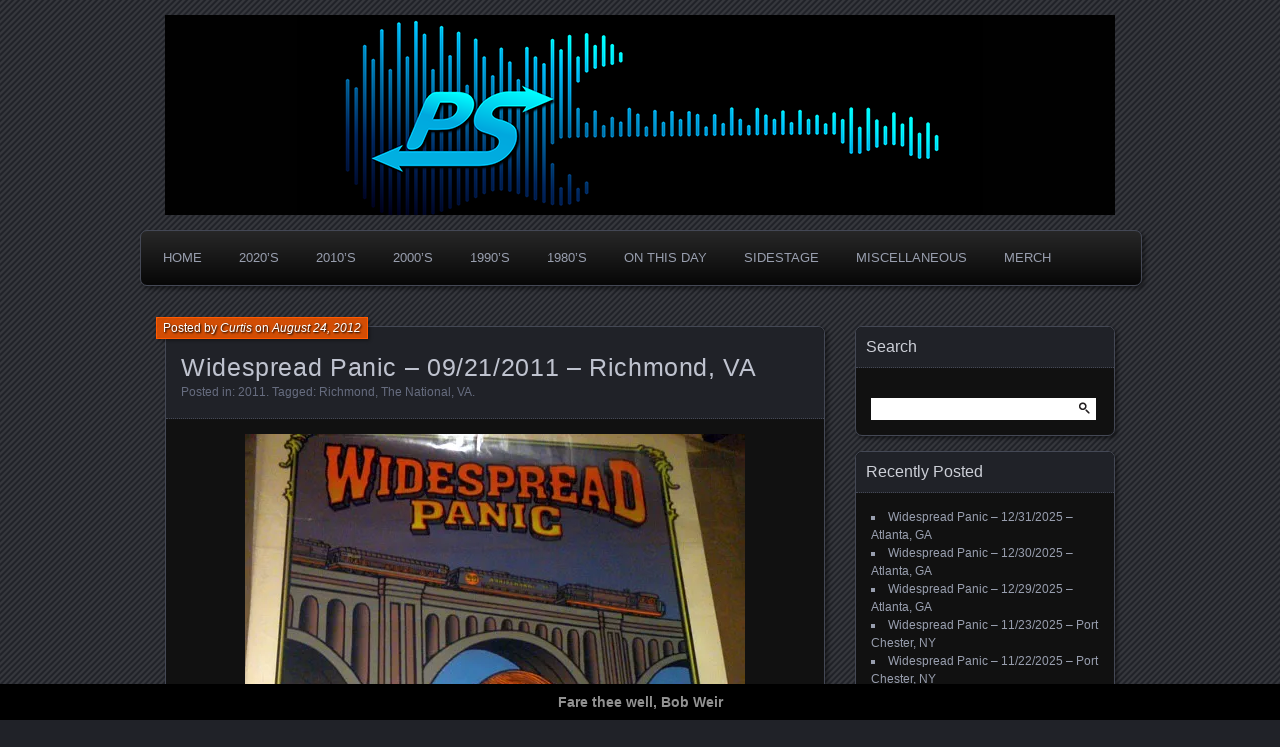

--- FILE ---
content_type: text/html; charset=UTF-8
request_url: https://www.panicstream.com/vault/widespread-panic-09212011-richmond-va/
body_size: 23737
content:
<!DOCTYPE html>
<!--[if IE 7]>
<html id="ie7" dir="ltr" lang="en-US" prefix="og: https://ogp.me/ns#">
<![endif]-->
<!--[if IE 8]>
<html id="ie8" dir="ltr" lang="en-US" prefix="og: https://ogp.me/ns#">
<![endif]-->
<!--[if !(IE 7) | !(IE 8) ]><!-->
<html dir="ltr" lang="en-US" prefix="og: https://ogp.me/ns#">
<!--<![endif]-->
<head>
	<meta charset="UTF-8" />
	<title>Widespread Panic - 09/21/2011 - Richmond, VA | PanicStream</title>
	<link rel="profile" href="http://gmpg.org/xfn/11" />
	<link rel="pingback" href="https://www.panicstream.com/vault/xmlrpc.php" />
	<!--[if lt IE 9]>
	<script src="https://www.panicstream.com/vault/wp-content/themes/parament/js/html5.js" type="text/javascript"></script>
	<![endif]-->
	
		<!-- All in One SEO Pro 4.8.7.2 - aioseo.com -->
	<meta name="description" content="09/21/11 The National, Richmond, VA 1: Diner &gt; Blackout Blues, Holden Oversoul &gt; Walk On, Pickin&#039; Up The Pieces, Clinic Cynic, Solid Rock, Thought Sausage, Machine &gt; Barstools and Dreamers 2: Cotton Was King &gt; Disco &gt; You Should Be Glad, Fairies Wear Boots &gt; Jam &gt; Saint Ex, Bust It Big &gt; Smokestack Lightning &gt; Action Man, Walkin&#039; (For Your Love), Climb To Safety &gt; Jam &gt; Blue Indian, Porch Song E: City of Dreams, Postcard, Love Tractor" />
	<meta name="robots" content="max-image-preview:large" />
	<meta name="author" content="Curtis"/>
	<meta name="yandex-verification" content="80c5ababa616245b" />
	<meta name="keywords" content="richmond,the national,va" />
	<link rel="canonical" href="https://www.panicstream.com/vault/widespread-panic-09212011-richmond-va/" />
	<meta name="generator" content="All in One SEO Pro (AIOSEO) 4.8.7.2" />
		<meta property="og:locale" content="en_US" />
		<meta property="og:site_name" content="PanicStream | The Widespread Panic Archive" />
		<meta property="og:type" content="article" />
		<meta property="og:title" content="Widespread Panic - 09/21/2011 - Richmond, VA" />
		<meta property="og:description" content="09/21/11 The National, Richmond, VA 1: Diner &gt; Blackout Blues, Holden Oversoul &gt; Walk On, Pickin&#039; Up The Pieces, Clinic Cynic, Solid Rock, Thought Sausage, Machine &gt; Barstools and Dreamers 2: Cotton Was King &gt; Disco &gt; You Should Be Glad, Fairies Wear Boots &gt; Jam &gt; Saint Ex, Bust It Big &gt; Smokestack Lightning &gt; Action Man, Walkin&#039; (For Your Love), Climb To Safety &gt; Jam &gt; Blue Indian, Porch Song E: City of Dreams, Postcard, Love Tractor" />
		<meta property="og:url" content="https://www.panicstream.com/vault/widespread-panic-09212011-richmond-va/" />
		<meta property="fb:app_id" content="678300459861303" />
		<meta property="fb:admins" content="100049085250726" />
		<meta property="og:image" content="https://www.panicstream.com/vault/wp-content/uploads/2012/08/2011-national3.jpg" />
		<meta property="og:image:secure_url" content="https://www.panicstream.com/vault/wp-content/uploads/2012/08/2011-national3.jpg" />
		<meta property="og:image:width" content="500" />
		<meta property="og:image:height" content="536" />
		<meta property="article:tag" content="richmond" />
		<meta property="article:tag" content="the national" />
		<meta property="article:tag" content="va" />
		<meta property="article:tag" content="2011" />
		<meta property="article:published_time" content="2012-08-24T00:50:31+00:00" />
		<meta property="article:modified_time" content="2018-09-21T23:17:51+00:00" />
		<meta property="article:publisher" content="https://facebook.com/panicstream/" />
		<meta property="article:author" content="https://facebook.com/panicstream" />
		<meta name="twitter:card" content="summary_large_image" />
		<meta name="twitter:site" content="@panicstream" />
		<meta name="twitter:title" content="Widespread Panic - 09/21/2011 - Richmond, VA" />
		<meta name="twitter:description" content="09/21/11 The National, Richmond, VA 1: Diner &gt; Blackout Blues, Holden Oversoul &gt; Walk On, Pickin&#039; Up The Pieces, Clinic Cynic, Solid Rock, Thought Sausage, Machine &gt; Barstools and Dreamers 2: Cotton Was King &gt; Disco &gt; You Should Be Glad, Fairies Wear Boots &gt; Jam &gt; Saint Ex, Bust It Big &gt; Smokestack Lightning &gt; Action Man, Walkin&#039; (For Your Love), Climb To Safety &gt; Jam &gt; Blue Indian, Porch Song E: City of Dreams, Postcard, Love Tractor" />
		<meta name="twitter:creator" content="@panicstream" />
		<meta name="twitter:image" content="https://www.panicstream.com/vault/wp-content/uploads/2012/08/2011-national3.jpg" />
		<meta name="twitter:label1" content="Written by" />
		<meta name="twitter:data1" content="Curtis" />
		<meta name="twitter:label2" content="Est. reading time" />
		<meta name="twitter:data2" content="1 minute" />
		<script type="application/ld+json" class="aioseo-schema">
			{"@context":"https:\/\/schema.org","@graph":[{"@type":"Article","@id":"https:\/\/www.panicstream.com\/vault\/widespread-panic-09212011-richmond-va\/#article","name":"Widespread Panic - 09\/21\/2011 - Richmond, VA | PanicStream","headline":"Widespread Panic &#8211; 09\/21\/2011 &#8211; Richmond, VA","author":{"@id":"https:\/\/www.panicstream.com\/vault\/author\/curtis\/#author"},"publisher":{"@id":"https:\/\/www.panicstream.com\/vault\/#organization"},"image":{"@type":"ImageObject","url":"https:\/\/i0.wp.com\/www.panicstream.com\/vault\/wp-content\/uploads\/2012\/08\/2011-national3.jpg?fit=500%2C536&ssl=1","width":500,"height":536},"datePublished":"2012-08-24T00:50:31-05:00","dateModified":"2018-09-21T18:17:51-05:00","inLanguage":"en-US","mainEntityOfPage":{"@id":"https:\/\/www.panicstream.com\/vault\/widespread-panic-09212011-richmond-va\/#webpage"},"isPartOf":{"@id":"https:\/\/www.panicstream.com\/vault\/widespread-panic-09212011-richmond-va\/#webpage"},"articleSection":"2011, Richmond, The National, VA"},{"@type":"BreadcrumbList","@id":"https:\/\/www.panicstream.com\/vault\/widespread-panic-09212011-richmond-va\/#breadcrumblist","itemListElement":[{"@type":"ListItem","@id":"https:\/\/www.panicstream.com\/vault#listItem","position":1,"name":"Home","item":"https:\/\/www.panicstream.com\/vault","nextItem":{"@type":"ListItem","@id":"https:\/\/www.panicstream.com\/vault\/category\/2011\/#listItem","name":"2011"}},{"@type":"ListItem","@id":"https:\/\/www.panicstream.com\/vault\/category\/2011\/#listItem","position":2,"name":"2011","item":"https:\/\/www.panicstream.com\/vault\/category\/2011\/","nextItem":{"@type":"ListItem","@id":"https:\/\/www.panicstream.com\/vault\/widespread-panic-09212011-richmond-va\/#listItem","name":"Widespread Panic &#8211; 09\/21\/2011 &#8211; Richmond, VA"},"previousItem":{"@type":"ListItem","@id":"https:\/\/www.panicstream.com\/vault#listItem","name":"Home"}},{"@type":"ListItem","@id":"https:\/\/www.panicstream.com\/vault\/widespread-panic-09212011-richmond-va\/#listItem","position":3,"name":"Widespread Panic &#8211; 09\/21\/2011 &#8211; Richmond, VA","previousItem":{"@type":"ListItem","@id":"https:\/\/www.panicstream.com\/vault\/category\/2011\/#listItem","name":"2011"}}]},{"@type":"Organization","@id":"https:\/\/www.panicstream.com\/vault\/#organization","name":"PanicStream","description":"Good Times. Good Tunes. Good People.","url":"https:\/\/www.panicstream.com\/vault\/","foundingDate":"2005-03-25","numberOfEmployees":{"@type":"QuantitativeValue","value":1},"logo":{"@type":"ImageObject","url":"https:\/\/i0.wp.com\/www.panicstream.com\/vault\/wp-content\/uploads\/ps-default-alt.jpg?fit=1200%2C630&ssl=1","@id":"https:\/\/www.panicstream.com\/vault\/widespread-panic-09212011-richmond-va\/#organizationLogo","width":1200,"height":630},"image":{"@id":"https:\/\/www.panicstream.com\/vault\/widespread-panic-09212011-richmond-va\/#organizationLogo"},"sameAs":["https:\/\/facebook.com\/panicstream\/","https:\/\/twitter.com\/panicstream\/","https:\/\/instagram.com\/panicstream"]},{"@type":"Person","@id":"https:\/\/www.panicstream.com\/vault\/author\/curtis\/#author","url":"https:\/\/www.panicstream.com\/vault\/author\/curtis\/","name":"Curtis","image":{"@type":"ImageObject","@id":"https:\/\/www.panicstream.com\/vault\/widespread-panic-09212011-richmond-va\/#authorImage","url":"https:\/\/secure.gravatar.com\/avatar\/cccfa34d224ec1c23c3c5a60d020813621ed289047813550e539b193217aef5e?s=96&d=wavatar&r=r","width":96,"height":96,"caption":"Curtis"},"sameAs":["https:\/\/facebook.com\/panicstream","https:\/\/x.com\/panicstream","https:\/\/instagram.com\/panicstream","https:\/\/panicstream.com"]},{"@type":"WebPage","@id":"https:\/\/www.panicstream.com\/vault\/widespread-panic-09212011-richmond-va\/#webpage","url":"https:\/\/www.panicstream.com\/vault\/widespread-panic-09212011-richmond-va\/","name":"Widespread Panic - 09\/21\/2011 - Richmond, VA | PanicStream","description":"09\/21\/11 The National, Richmond, VA 1: Diner > Blackout Blues, Holden Oversoul > Walk On, Pickin' Up The Pieces, Clinic Cynic, Solid Rock, Thought Sausage, Machine > Barstools and Dreamers 2: Cotton Was King > Disco > You Should Be Glad, Fairies Wear Boots > Jam > Saint Ex, Bust It Big > Smokestack Lightning > Action Man, Walkin' (For Your Love), Climb To Safety > Jam > Blue Indian, Porch Song E: City of Dreams, Postcard, Love Tractor","inLanguage":"en-US","isPartOf":{"@id":"https:\/\/www.panicstream.com\/vault\/#website"},"breadcrumb":{"@id":"https:\/\/www.panicstream.com\/vault\/widespread-panic-09212011-richmond-va\/#breadcrumblist"},"author":{"@id":"https:\/\/www.panicstream.com\/vault\/author\/curtis\/#author"},"creator":{"@id":"https:\/\/www.panicstream.com\/vault\/author\/curtis\/#author"},"image":{"@type":"ImageObject","url":"https:\/\/i0.wp.com\/www.panicstream.com\/vault\/wp-content\/uploads\/2012\/08\/2011-national3.jpg?fit=500%2C536&ssl=1","@id":"https:\/\/www.panicstream.com\/vault\/widespread-panic-09212011-richmond-va\/#mainImage","width":500,"height":536},"primaryImageOfPage":{"@id":"https:\/\/www.panicstream.com\/vault\/widespread-panic-09212011-richmond-va\/#mainImage"},"datePublished":"2012-08-24T00:50:31-05:00","dateModified":"2018-09-21T18:17:51-05:00"},{"@type":"WebSite","@id":"https:\/\/www.panicstream.com\/vault\/#website","url":"https:\/\/www.panicstream.com\/vault\/","name":"PanicStream","description":"Widespread Panic Stream Vault","inLanguage":"en-US","publisher":{"@id":"https:\/\/www.panicstream.com\/vault\/#organization"}}]}
		</script>
		<!-- All in One SEO Pro -->

<!-- Jetpack Site Verification Tags -->
<meta name="google-site-verification" content="iBOWWyDh4zR3RTRpzOL5c26Lr4wAmvMayDs-am_-WLI" />
<meta name="msvalidate.01" content="9769C35BF4BB1353B3398A79CFE3CD23" />
<link rel='dns-prefetch' href='//stats.wp.com' />
<link rel='dns-prefetch' href='//v0.wordpress.com' />
<link rel='dns-prefetch' href='//widgets.wp.com' />
<link rel='dns-prefetch' href='//s0.wp.com' />
<link rel='dns-prefetch' href='//0.gravatar.com' />
<link rel='dns-prefetch' href='//1.gravatar.com' />
<link rel='dns-prefetch' href='//2.gravatar.com' />
<link rel='preconnect' href='//i0.wp.com' />
<link rel='preconnect' href='//c0.wp.com' />
<link rel="alternate" type="application/rss+xml" title="PanicStream &raquo; Feed" href="https://www.panicstream.com/vault/feed/" />

<script>
var MP3jPLAYLISTS = [];
var MP3jPLAYERS = [];
</script>
<link rel="alternate" title="oEmbed (JSON)" type="application/json+oembed" href="https://www.panicstream.com/vault/wp-json/oembed/1.0/embed?url=https%3A%2F%2Fwww.panicstream.com%2Fvault%2Fwidespread-panic-09212011-richmond-va%2F" />
<link rel="alternate" title="oEmbed (XML)" type="text/xml+oembed" href="https://www.panicstream.com/vault/wp-json/oembed/1.0/embed?url=https%3A%2F%2Fwww.panicstream.com%2Fvault%2Fwidespread-panic-09212011-richmond-va%2F&#038;format=xml" />
		<!-- This site uses the Google Analytics by MonsterInsights plugin v9.11.1 - Using Analytics tracking - https://www.monsterinsights.com/ -->
							<script src="//www.googletagmanager.com/gtag/js?id=G-Y9PQGV3RG1"  data-cfasync="false" data-wpfc-render="false" type="text/javascript" async></script>
			<script data-cfasync="false" data-wpfc-render="false" type="text/javascript">
				var mi_version = '9.11.1';
				var mi_track_user = true;
				var mi_no_track_reason = '';
								var MonsterInsightsDefaultLocations = {"page_location":"https:\/\/www.panicstream.com\/vault\/widespread-panic-09212011-richmond-va\/"};
								if ( typeof MonsterInsightsPrivacyGuardFilter === 'function' ) {
					var MonsterInsightsLocations = (typeof MonsterInsightsExcludeQuery === 'object') ? MonsterInsightsPrivacyGuardFilter( MonsterInsightsExcludeQuery ) : MonsterInsightsPrivacyGuardFilter( MonsterInsightsDefaultLocations );
				} else {
					var MonsterInsightsLocations = (typeof MonsterInsightsExcludeQuery === 'object') ? MonsterInsightsExcludeQuery : MonsterInsightsDefaultLocations;
				}

								var disableStrs = [
										'ga-disable-G-Y9PQGV3RG1',
									];

				/* Function to detect opted out users */
				function __gtagTrackerIsOptedOut() {
					for (var index = 0; index < disableStrs.length; index++) {
						if (document.cookie.indexOf(disableStrs[index] + '=true') > -1) {
							return true;
						}
					}

					return false;
				}

				/* Disable tracking if the opt-out cookie exists. */
				if (__gtagTrackerIsOptedOut()) {
					for (var index = 0; index < disableStrs.length; index++) {
						window[disableStrs[index]] = true;
					}
				}

				/* Opt-out function */
				function __gtagTrackerOptout() {
					for (var index = 0; index < disableStrs.length; index++) {
						document.cookie = disableStrs[index] + '=true; expires=Thu, 31 Dec 2099 23:59:59 UTC; path=/';
						window[disableStrs[index]] = true;
					}
				}

				if ('undefined' === typeof gaOptout) {
					function gaOptout() {
						__gtagTrackerOptout();
					}
				}
								window.dataLayer = window.dataLayer || [];

				window.MonsterInsightsDualTracker = {
					helpers: {},
					trackers: {},
				};
				if (mi_track_user) {
					function __gtagDataLayer() {
						dataLayer.push(arguments);
					}

					function __gtagTracker(type, name, parameters) {
						if (!parameters) {
							parameters = {};
						}

						if (parameters.send_to) {
							__gtagDataLayer.apply(null, arguments);
							return;
						}

						if (type === 'event') {
														parameters.send_to = monsterinsights_frontend.v4_id;
							var hookName = name;
							if (typeof parameters['event_category'] !== 'undefined') {
								hookName = parameters['event_category'] + ':' + name;
							}

							if (typeof MonsterInsightsDualTracker.trackers[hookName] !== 'undefined') {
								MonsterInsightsDualTracker.trackers[hookName](parameters);
							} else {
								__gtagDataLayer('event', name, parameters);
							}
							
						} else {
							__gtagDataLayer.apply(null, arguments);
						}
					}

					__gtagTracker('js', new Date());
					__gtagTracker('set', {
						'developer_id.dZGIzZG': true,
											});
					if ( MonsterInsightsLocations.page_location ) {
						__gtagTracker('set', MonsterInsightsLocations);
					}
										__gtagTracker('config', 'G-Y9PQGV3RG1', {"forceSSL":"true","link_attribution":"true"} );
										window.gtag = __gtagTracker;										(function () {
						/* https://developers.google.com/analytics/devguides/collection/analyticsjs/ */
						/* ga and __gaTracker compatibility shim. */
						var noopfn = function () {
							return null;
						};
						var newtracker = function () {
							return new Tracker();
						};
						var Tracker = function () {
							return null;
						};
						var p = Tracker.prototype;
						p.get = noopfn;
						p.set = noopfn;
						p.send = function () {
							var args = Array.prototype.slice.call(arguments);
							args.unshift('send');
							__gaTracker.apply(null, args);
						};
						var __gaTracker = function () {
							var len = arguments.length;
							if (len === 0) {
								return;
							}
							var f = arguments[len - 1];
							if (typeof f !== 'object' || f === null || typeof f.hitCallback !== 'function') {
								if ('send' === arguments[0]) {
									var hitConverted, hitObject = false, action;
									if ('event' === arguments[1]) {
										if ('undefined' !== typeof arguments[3]) {
											hitObject = {
												'eventAction': arguments[3],
												'eventCategory': arguments[2],
												'eventLabel': arguments[4],
												'value': arguments[5] ? arguments[5] : 1,
											}
										}
									}
									if ('pageview' === arguments[1]) {
										if ('undefined' !== typeof arguments[2]) {
											hitObject = {
												'eventAction': 'page_view',
												'page_path': arguments[2],
											}
										}
									}
									if (typeof arguments[2] === 'object') {
										hitObject = arguments[2];
									}
									if (typeof arguments[5] === 'object') {
										Object.assign(hitObject, arguments[5]);
									}
									if ('undefined' !== typeof arguments[1].hitType) {
										hitObject = arguments[1];
										if ('pageview' === hitObject.hitType) {
											hitObject.eventAction = 'page_view';
										}
									}
									if (hitObject) {
										action = 'timing' === arguments[1].hitType ? 'timing_complete' : hitObject.eventAction;
										hitConverted = mapArgs(hitObject);
										__gtagTracker('event', action, hitConverted);
									}
								}
								return;
							}

							function mapArgs(args) {
								var arg, hit = {};
								var gaMap = {
									'eventCategory': 'event_category',
									'eventAction': 'event_action',
									'eventLabel': 'event_label',
									'eventValue': 'event_value',
									'nonInteraction': 'non_interaction',
									'timingCategory': 'event_category',
									'timingVar': 'name',
									'timingValue': 'value',
									'timingLabel': 'event_label',
									'page': 'page_path',
									'location': 'page_location',
									'title': 'page_title',
									'referrer' : 'page_referrer',
								};
								for (arg in args) {
																		if (!(!args.hasOwnProperty(arg) || !gaMap.hasOwnProperty(arg))) {
										hit[gaMap[arg]] = args[arg];
									} else {
										hit[arg] = args[arg];
									}
								}
								return hit;
							}

							try {
								f.hitCallback();
							} catch (ex) {
							}
						};
						__gaTracker.create = newtracker;
						__gaTracker.getByName = newtracker;
						__gaTracker.getAll = function () {
							return [];
						};
						__gaTracker.remove = noopfn;
						__gaTracker.loaded = true;
						window['__gaTracker'] = __gaTracker;
					})();
									} else {
										console.log("");
					(function () {
						function __gtagTracker() {
							return null;
						}

						window['__gtagTracker'] = __gtagTracker;
						window['gtag'] = __gtagTracker;
					})();
									}
			</script>
							<!-- / Google Analytics by MonsterInsights -->
		<style id='wp-img-auto-sizes-contain-inline-css' type='text/css'>
img:is([sizes=auto i],[sizes^="auto," i]){contain-intrinsic-size:3000px 1500px}
/*# sourceURL=wp-img-auto-sizes-contain-inline-css */
</style>
<link rel='stylesheet' id='jetpack_related-posts-css' href='https://c0.wp.com/p/jetpack/15.4/modules/related-posts/related-posts.css' type='text/css' media='all' />
<style id='wp-emoji-styles-inline-css' type='text/css'>

	img.wp-smiley, img.emoji {
		display: inline !important;
		border: none !important;
		box-shadow: none !important;
		height: 1em !important;
		width: 1em !important;
		margin: 0 0.07em !important;
		vertical-align: -0.1em !important;
		background: none !important;
		padding: 0 !important;
	}
/*# sourceURL=wp-emoji-styles-inline-css */
</style>
<style id='wp-block-library-inline-css' type='text/css'>
:root{--wp-block-synced-color:#7a00df;--wp-block-synced-color--rgb:122,0,223;--wp-bound-block-color:var(--wp-block-synced-color);--wp-editor-canvas-background:#ddd;--wp-admin-theme-color:#007cba;--wp-admin-theme-color--rgb:0,124,186;--wp-admin-theme-color-darker-10:#006ba1;--wp-admin-theme-color-darker-10--rgb:0,107,160.5;--wp-admin-theme-color-darker-20:#005a87;--wp-admin-theme-color-darker-20--rgb:0,90,135;--wp-admin-border-width-focus:2px}@media (min-resolution:192dpi){:root{--wp-admin-border-width-focus:1.5px}}.wp-element-button{cursor:pointer}:root .has-very-light-gray-background-color{background-color:#eee}:root .has-very-dark-gray-background-color{background-color:#313131}:root .has-very-light-gray-color{color:#eee}:root .has-very-dark-gray-color{color:#313131}:root .has-vivid-green-cyan-to-vivid-cyan-blue-gradient-background{background:linear-gradient(135deg,#00d084,#0693e3)}:root .has-purple-crush-gradient-background{background:linear-gradient(135deg,#34e2e4,#4721fb 50%,#ab1dfe)}:root .has-hazy-dawn-gradient-background{background:linear-gradient(135deg,#faaca8,#dad0ec)}:root .has-subdued-olive-gradient-background{background:linear-gradient(135deg,#fafae1,#67a671)}:root .has-atomic-cream-gradient-background{background:linear-gradient(135deg,#fdd79a,#004a59)}:root .has-nightshade-gradient-background{background:linear-gradient(135deg,#330968,#31cdcf)}:root .has-midnight-gradient-background{background:linear-gradient(135deg,#020381,#2874fc)}:root{--wp--preset--font-size--normal:16px;--wp--preset--font-size--huge:42px}.has-regular-font-size{font-size:1em}.has-larger-font-size{font-size:2.625em}.has-normal-font-size{font-size:var(--wp--preset--font-size--normal)}.has-huge-font-size{font-size:var(--wp--preset--font-size--huge)}.has-text-align-center{text-align:center}.has-text-align-left{text-align:left}.has-text-align-right{text-align:right}.has-fit-text{white-space:nowrap!important}#end-resizable-editor-section{display:none}.aligncenter{clear:both}.items-justified-left{justify-content:flex-start}.items-justified-center{justify-content:center}.items-justified-right{justify-content:flex-end}.items-justified-space-between{justify-content:space-between}.screen-reader-text{border:0;clip-path:inset(50%);height:1px;margin:-1px;overflow:hidden;padding:0;position:absolute;width:1px;word-wrap:normal!important}.screen-reader-text:focus{background-color:#ddd;clip-path:none;color:#444;display:block;font-size:1em;height:auto;left:5px;line-height:normal;padding:15px 23px 14px;text-decoration:none;top:5px;width:auto;z-index:100000}html :where(.has-border-color){border-style:solid}html :where([style*=border-top-color]){border-top-style:solid}html :where([style*=border-right-color]){border-right-style:solid}html :where([style*=border-bottom-color]){border-bottom-style:solid}html :where([style*=border-left-color]){border-left-style:solid}html :where([style*=border-width]){border-style:solid}html :where([style*=border-top-width]){border-top-style:solid}html :where([style*=border-right-width]){border-right-style:solid}html :where([style*=border-bottom-width]){border-bottom-style:solid}html :where([style*=border-left-width]){border-left-style:solid}html :where(img[class*=wp-image-]){height:auto;max-width:100%}:where(figure){margin:0 0 1em}html :where(.is-position-sticky){--wp-admin--admin-bar--position-offset:var(--wp-admin--admin-bar--height,0px)}@media screen and (max-width:600px){html :where(.is-position-sticky){--wp-admin--admin-bar--position-offset:0px}}

/*# sourceURL=wp-block-library-inline-css */
</style><style id='wp-block-tag-cloud-inline-css' type='text/css'>
.wp-block-tag-cloud{box-sizing:border-box}.wp-block-tag-cloud.aligncenter{justify-content:center;text-align:center}.wp-block-tag-cloud a{display:inline-block;margin-right:5px}.wp-block-tag-cloud span{display:inline-block;margin-left:5px;text-decoration:none}:root :where(.wp-block-tag-cloud.is-style-outline){display:flex;flex-wrap:wrap;gap:1ch}:root :where(.wp-block-tag-cloud.is-style-outline a){border:1px solid;font-size:unset!important;margin-right:0;padding:1ch 2ch;text-decoration:none!important}
/*# sourceURL=https://c0.wp.com/c/6.9/wp-includes/blocks/tag-cloud/style.min.css */
</style>
<style id='wp-block-paragraph-inline-css' type='text/css'>
.is-small-text{font-size:.875em}.is-regular-text{font-size:1em}.is-large-text{font-size:2.25em}.is-larger-text{font-size:3em}.has-drop-cap:not(:focus):first-letter{float:left;font-size:8.4em;font-style:normal;font-weight:100;line-height:.68;margin:.05em .1em 0 0;text-transform:uppercase}body.rtl .has-drop-cap:not(:focus):first-letter{float:none;margin-left:.1em}p.has-drop-cap.has-background{overflow:hidden}:root :where(p.has-background){padding:1.25em 2.375em}:where(p.has-text-color:not(.has-link-color)) a{color:inherit}p.has-text-align-left[style*="writing-mode:vertical-lr"],p.has-text-align-right[style*="writing-mode:vertical-rl"]{rotate:180deg}
/*# sourceURL=https://c0.wp.com/c/6.9/wp-includes/blocks/paragraph/style.min.css */
</style>
<style id='global-styles-inline-css' type='text/css'>
:root{--wp--preset--aspect-ratio--square: 1;--wp--preset--aspect-ratio--4-3: 4/3;--wp--preset--aspect-ratio--3-4: 3/4;--wp--preset--aspect-ratio--3-2: 3/2;--wp--preset--aspect-ratio--2-3: 2/3;--wp--preset--aspect-ratio--16-9: 16/9;--wp--preset--aspect-ratio--9-16: 9/16;--wp--preset--color--black: #000000;--wp--preset--color--cyan-bluish-gray: #abb8c3;--wp--preset--color--white: #ffffff;--wp--preset--color--pale-pink: #f78da7;--wp--preset--color--vivid-red: #cf2e2e;--wp--preset--color--luminous-vivid-orange: #ff6900;--wp--preset--color--luminous-vivid-amber: #fcb900;--wp--preset--color--light-green-cyan: #7bdcb5;--wp--preset--color--vivid-green-cyan: #00d084;--wp--preset--color--pale-cyan-blue: #8ed1fc;--wp--preset--color--vivid-cyan-blue: #0693e3;--wp--preset--color--vivid-purple: #9b51e0;--wp--preset--gradient--vivid-cyan-blue-to-vivid-purple: linear-gradient(135deg,rgb(6,147,227) 0%,rgb(155,81,224) 100%);--wp--preset--gradient--light-green-cyan-to-vivid-green-cyan: linear-gradient(135deg,rgb(122,220,180) 0%,rgb(0,208,130) 100%);--wp--preset--gradient--luminous-vivid-amber-to-luminous-vivid-orange: linear-gradient(135deg,rgb(252,185,0) 0%,rgb(255,105,0) 100%);--wp--preset--gradient--luminous-vivid-orange-to-vivid-red: linear-gradient(135deg,rgb(255,105,0) 0%,rgb(207,46,46) 100%);--wp--preset--gradient--very-light-gray-to-cyan-bluish-gray: linear-gradient(135deg,rgb(238,238,238) 0%,rgb(169,184,195) 100%);--wp--preset--gradient--cool-to-warm-spectrum: linear-gradient(135deg,rgb(74,234,220) 0%,rgb(151,120,209) 20%,rgb(207,42,186) 40%,rgb(238,44,130) 60%,rgb(251,105,98) 80%,rgb(254,248,76) 100%);--wp--preset--gradient--blush-light-purple: linear-gradient(135deg,rgb(255,206,236) 0%,rgb(152,150,240) 100%);--wp--preset--gradient--blush-bordeaux: linear-gradient(135deg,rgb(254,205,165) 0%,rgb(254,45,45) 50%,rgb(107,0,62) 100%);--wp--preset--gradient--luminous-dusk: linear-gradient(135deg,rgb(255,203,112) 0%,rgb(199,81,192) 50%,rgb(65,88,208) 100%);--wp--preset--gradient--pale-ocean: linear-gradient(135deg,rgb(255,245,203) 0%,rgb(182,227,212) 50%,rgb(51,167,181) 100%);--wp--preset--gradient--electric-grass: linear-gradient(135deg,rgb(202,248,128) 0%,rgb(113,206,126) 100%);--wp--preset--gradient--midnight: linear-gradient(135deg,rgb(2,3,129) 0%,rgb(40,116,252) 100%);--wp--preset--font-size--small: 13px;--wp--preset--font-size--medium: 20px;--wp--preset--font-size--large: 36px;--wp--preset--font-size--x-large: 42px;--wp--preset--spacing--20: 0.44rem;--wp--preset--spacing--30: 0.67rem;--wp--preset--spacing--40: 1rem;--wp--preset--spacing--50: 1.5rem;--wp--preset--spacing--60: 2.25rem;--wp--preset--spacing--70: 3.38rem;--wp--preset--spacing--80: 5.06rem;--wp--preset--shadow--natural: 6px 6px 9px rgba(0, 0, 0, 0.2);--wp--preset--shadow--deep: 12px 12px 50px rgba(0, 0, 0, 0.4);--wp--preset--shadow--sharp: 6px 6px 0px rgba(0, 0, 0, 0.2);--wp--preset--shadow--outlined: 6px 6px 0px -3px rgb(255, 255, 255), 6px 6px rgb(0, 0, 0);--wp--preset--shadow--crisp: 6px 6px 0px rgb(0, 0, 0);}:where(.is-layout-flex){gap: 0.5em;}:where(.is-layout-grid){gap: 0.5em;}body .is-layout-flex{display: flex;}.is-layout-flex{flex-wrap: wrap;align-items: center;}.is-layout-flex > :is(*, div){margin: 0;}body .is-layout-grid{display: grid;}.is-layout-grid > :is(*, div){margin: 0;}:where(.wp-block-columns.is-layout-flex){gap: 2em;}:where(.wp-block-columns.is-layout-grid){gap: 2em;}:where(.wp-block-post-template.is-layout-flex){gap: 1.25em;}:where(.wp-block-post-template.is-layout-grid){gap: 1.25em;}.has-black-color{color: var(--wp--preset--color--black) !important;}.has-cyan-bluish-gray-color{color: var(--wp--preset--color--cyan-bluish-gray) !important;}.has-white-color{color: var(--wp--preset--color--white) !important;}.has-pale-pink-color{color: var(--wp--preset--color--pale-pink) !important;}.has-vivid-red-color{color: var(--wp--preset--color--vivid-red) !important;}.has-luminous-vivid-orange-color{color: var(--wp--preset--color--luminous-vivid-orange) !important;}.has-luminous-vivid-amber-color{color: var(--wp--preset--color--luminous-vivid-amber) !important;}.has-light-green-cyan-color{color: var(--wp--preset--color--light-green-cyan) !important;}.has-vivid-green-cyan-color{color: var(--wp--preset--color--vivid-green-cyan) !important;}.has-pale-cyan-blue-color{color: var(--wp--preset--color--pale-cyan-blue) !important;}.has-vivid-cyan-blue-color{color: var(--wp--preset--color--vivid-cyan-blue) !important;}.has-vivid-purple-color{color: var(--wp--preset--color--vivid-purple) !important;}.has-black-background-color{background-color: var(--wp--preset--color--black) !important;}.has-cyan-bluish-gray-background-color{background-color: var(--wp--preset--color--cyan-bluish-gray) !important;}.has-white-background-color{background-color: var(--wp--preset--color--white) !important;}.has-pale-pink-background-color{background-color: var(--wp--preset--color--pale-pink) !important;}.has-vivid-red-background-color{background-color: var(--wp--preset--color--vivid-red) !important;}.has-luminous-vivid-orange-background-color{background-color: var(--wp--preset--color--luminous-vivid-orange) !important;}.has-luminous-vivid-amber-background-color{background-color: var(--wp--preset--color--luminous-vivid-amber) !important;}.has-light-green-cyan-background-color{background-color: var(--wp--preset--color--light-green-cyan) !important;}.has-vivid-green-cyan-background-color{background-color: var(--wp--preset--color--vivid-green-cyan) !important;}.has-pale-cyan-blue-background-color{background-color: var(--wp--preset--color--pale-cyan-blue) !important;}.has-vivid-cyan-blue-background-color{background-color: var(--wp--preset--color--vivid-cyan-blue) !important;}.has-vivid-purple-background-color{background-color: var(--wp--preset--color--vivid-purple) !important;}.has-black-border-color{border-color: var(--wp--preset--color--black) !important;}.has-cyan-bluish-gray-border-color{border-color: var(--wp--preset--color--cyan-bluish-gray) !important;}.has-white-border-color{border-color: var(--wp--preset--color--white) !important;}.has-pale-pink-border-color{border-color: var(--wp--preset--color--pale-pink) !important;}.has-vivid-red-border-color{border-color: var(--wp--preset--color--vivid-red) !important;}.has-luminous-vivid-orange-border-color{border-color: var(--wp--preset--color--luminous-vivid-orange) !important;}.has-luminous-vivid-amber-border-color{border-color: var(--wp--preset--color--luminous-vivid-amber) !important;}.has-light-green-cyan-border-color{border-color: var(--wp--preset--color--light-green-cyan) !important;}.has-vivid-green-cyan-border-color{border-color: var(--wp--preset--color--vivid-green-cyan) !important;}.has-pale-cyan-blue-border-color{border-color: var(--wp--preset--color--pale-cyan-blue) !important;}.has-vivid-cyan-blue-border-color{border-color: var(--wp--preset--color--vivid-cyan-blue) !important;}.has-vivid-purple-border-color{border-color: var(--wp--preset--color--vivid-purple) !important;}.has-vivid-cyan-blue-to-vivid-purple-gradient-background{background: var(--wp--preset--gradient--vivid-cyan-blue-to-vivid-purple) !important;}.has-light-green-cyan-to-vivid-green-cyan-gradient-background{background: var(--wp--preset--gradient--light-green-cyan-to-vivid-green-cyan) !important;}.has-luminous-vivid-amber-to-luminous-vivid-orange-gradient-background{background: var(--wp--preset--gradient--luminous-vivid-amber-to-luminous-vivid-orange) !important;}.has-luminous-vivid-orange-to-vivid-red-gradient-background{background: var(--wp--preset--gradient--luminous-vivid-orange-to-vivid-red) !important;}.has-very-light-gray-to-cyan-bluish-gray-gradient-background{background: var(--wp--preset--gradient--very-light-gray-to-cyan-bluish-gray) !important;}.has-cool-to-warm-spectrum-gradient-background{background: var(--wp--preset--gradient--cool-to-warm-spectrum) !important;}.has-blush-light-purple-gradient-background{background: var(--wp--preset--gradient--blush-light-purple) !important;}.has-blush-bordeaux-gradient-background{background: var(--wp--preset--gradient--blush-bordeaux) !important;}.has-luminous-dusk-gradient-background{background: var(--wp--preset--gradient--luminous-dusk) !important;}.has-pale-ocean-gradient-background{background: var(--wp--preset--gradient--pale-ocean) !important;}.has-electric-grass-gradient-background{background: var(--wp--preset--gradient--electric-grass) !important;}.has-midnight-gradient-background{background: var(--wp--preset--gradient--midnight) !important;}.has-small-font-size{font-size: var(--wp--preset--font-size--small) !important;}.has-medium-font-size{font-size: var(--wp--preset--font-size--medium) !important;}.has-large-font-size{font-size: var(--wp--preset--font-size--large) !important;}.has-x-large-font-size{font-size: var(--wp--preset--font-size--x-large) !important;}
/*# sourceURL=global-styles-inline-css */
</style>

<style id='classic-theme-styles-inline-css' type='text/css'>
/*! This file is auto-generated */
.wp-block-button__link{color:#fff;background-color:#32373c;border-radius:9999px;box-shadow:none;text-decoration:none;padding:calc(.667em + 2px) calc(1.333em + 2px);font-size:1.125em}.wp-block-file__button{background:#32373c;color:#fff;text-decoration:none}
/*# sourceURL=/wp-includes/css/classic-themes.min.css */
</style>
<link rel='stylesheet' id='simple-banner-style-css' href='https://www.panicstream.com/vault/wp-content/plugins/simple-banner/simple-banner.css?ver=3.2.0' type='text/css' media='all' />
<link rel='stylesheet' id='parament-css' href='https://www.panicstream.com/vault/wp-content/themes/parament/style.css?ver=5caf3804bd7f30e3c39730294dccbd7e' type='text/css' media='all' />
<link rel='stylesheet' id='jetpack_likes-css' href='https://c0.wp.com/p/jetpack/15.4/modules/likes/style.css' type='text/css' media='all' />
<link rel='stylesheet' id='mp3-jplayer-css' href='https://www.panicstream.com/vault/wp-content/plugins/mp3-jplayer/css/dark.css?ver=2.7.3' type='text/css' media='all' />
<script type="text/javascript" id="jetpack_related-posts-js-extra">
/* <![CDATA[ */
var related_posts_js_options = {"post_heading":"h4"};
//# sourceURL=jetpack_related-posts-js-extra
/* ]]> */
</script>
<script type="text/javascript" src="https://c0.wp.com/p/jetpack/15.4/_inc/build/related-posts/related-posts.min.js" id="jetpack_related-posts-js"></script>
<script type="text/javascript" src="https://www.panicstream.com/vault/wp-content/plugins/google-analytics-for-wordpress/assets/js/frontend-gtag.min.js?ver=9.11.1" id="monsterinsights-frontend-script-js" async="async" data-wp-strategy="async"></script>
<script data-cfasync="false" data-wpfc-render="false" type="text/javascript" id='monsterinsights-frontend-script-js-extra'>/* <![CDATA[ */
var monsterinsights_frontend = {"js_events_tracking":"true","download_extensions":"doc,pdf,ppt,zip,xls,docx,pptx,xlsx,mp3","inbound_paths":"[{\"path\":\"\\\/go\\\/\",\"label\":\"affiliate\"},{\"path\":\"\\\/recommend\\\/\",\"label\":\"affiliate\"}]","home_url":"https:\/\/www.panicstream.com\/vault","hash_tracking":"false","v4_id":"G-Y9PQGV3RG1"};/* ]]> */
</script>
<script type="text/javascript" src="https://c0.wp.com/c/6.9/wp-includes/js/jquery/jquery.min.js" id="jquery-core-js"></script>
<script type="text/javascript" src="https://c0.wp.com/c/6.9/wp-includes/js/jquery/jquery-migrate.min.js" id="jquery-migrate-js"></script>
<script type="text/javascript" id="simple-banner-script-js-before">
/* <![CDATA[ */
const simpleBannerScriptParams = {"pro_version_enabled":"","debug_mode":"","id":3551,"version":"3.2.0","banner_params":[{"hide_simple_banner":"","simple_banner_prepend_element":"","simple_banner_position":"footer","header_margin":"","header_padding":"","wp_body_open_enabled":"","wp_body_open":true,"simple_banner_z_index":"","simple_banner_text":"Fare thee well, Bob Weir","disabled_on_current_page":false,"disabled_pages_array":[],"is_current_page_a_post":true,"disabled_on_posts":"","simple_banner_disabled_page_paths":"","simple_banner_font_size":"","simple_banner_color":"#000000","simple_banner_text_color":"#919191","simple_banner_link_color":"","simple_banner_close_color":"","simple_banner_custom_css":"","simple_banner_scrolling_custom_css":"","simple_banner_text_custom_css":"","simple_banner_button_css":"","site_custom_css":"","keep_site_custom_css":"","site_custom_js":"","keep_site_custom_js":"","close_button_enabled":"","close_button_expiration":"","close_button_cookie_set":false,"current_date":{"date":"2026-01-24 00:43:19.471260","timezone_type":3,"timezone":"UTC"},"start_date":{"date":"2026-01-24 00:43:19.471265","timezone_type":3,"timezone":"UTC"},"end_date":{"date":"2026-01-24 00:43:19.471269","timezone_type":3,"timezone":"UTC"},"simple_banner_start_after_date":"","simple_banner_remove_after_date":"","simple_banner_insert_inside_element":""}]}
//# sourceURL=simple-banner-script-js-before
/* ]]> */
</script>
<script type="text/javascript" src="https://www.panicstream.com/vault/wp-content/plugins/simple-banner/simple-banner.js?ver=3.2.0" id="simple-banner-script-js"></script>
<link rel="https://api.w.org/" href="https://www.panicstream.com/vault/wp-json/" /><link rel="alternate" title="JSON" type="application/json" href="https://www.panicstream.com/vault/wp-json/wp/v2/posts/3551" /><link rel="EditURI" type="application/rsd+xml" title="RSD" href="https://www.panicstream.com/vault/xmlrpc.php?rsd" />

<link rel='shortlink' href='https://wp.me/p286X3-Vh' />
<style id="simple-banner-position" type="text/css">.simple-banner{position:fixed;bottom:0;}</style><style id="simple-banner-background-color" type="text/css">.simple-banner{background:#000000;}</style><style id="simple-banner-text-color" type="text/css">.simple-banner .simple-banner-text{color:#919191;}</style><style id="simple-banner-link-color" type="text/css">.simple-banner .simple-banner-text a{color:#f16521;}</style><style id="simple-banner-z-index" type="text/css">.simple-banner{z-index: 99999;}</style><style id="simple-banner-site-custom-css-dummy" type="text/css"></style><script id="simple-banner-site-custom-js-dummy" type="text/javascript"></script>	<style>img#wpstats{display:none}</style>
			<style type="text/css">
			#branding {
			overflow: hidden;
			position: relative;
			width: 950px;
			height: 200px;
		}
		#site-title,
		#site-description {
			position: relative;
			margin-left: 50px;
			z-index: 2;
		}
		#site-title {
			margin-top: 60px;
		}
		#site-description {
			display: block;
		}
		#header-image {
			display: block;
			position: absolute;
			top: 0;
			left: 0;
			width: 950px;
			height: 200px;
			z-index: 1;
		}
			#site-title,
		#site-description {
			position: absolute;
			clip: rect(1px 1px 1px 1px); /* IE6, IE7 */
			clip: rect(1px, 1px, 1px, 1px);
		}
		</style>
	<link rel="icon" href="https://i0.wp.com/www.panicstream.com/vault/wp-content/uploads/cropped-ps-default-alt.jpg?fit=32%2C32&#038;ssl=1" sizes="32x32" />
<link rel="icon" href="https://i0.wp.com/www.panicstream.com/vault/wp-content/uploads/cropped-ps-default-alt.jpg?fit=192%2C192&#038;ssl=1" sizes="192x192" />
<link rel="apple-touch-icon" href="https://i0.wp.com/www.panicstream.com/vault/wp-content/uploads/cropped-ps-default-alt.jpg?fit=180%2C180&#038;ssl=1" />
<meta name="msapplication-TileImage" content="https://i0.wp.com/www.panicstream.com/vault/wp-content/uploads/cropped-ps-default-alt.jpg?fit=270%2C270&#038;ssl=1" />
<link rel='stylesheet' id='jetpack-swiper-library-css' href='https://c0.wp.com/p/jetpack/15.4/_inc/blocks/swiper.css' type='text/css' media='all' />
<link rel='stylesheet' id='jetpack-carousel-css' href='https://c0.wp.com/p/jetpack/15.4/modules/carousel/jetpack-carousel.css' type='text/css' media='all' />
</head>

<body class="wp-singular post-template-default single single-post postid-3551 single-format-standard wp-theme-parament has-image">

<div id="page-wrap" class="contain">
	<header id="branding" role="banner">
		<h1 id="site-title"><a href="https://www.panicstream.com/vault">PanicStream</a></h1>
					<h2 id="site-description"><a href="https://www.panicstream.com/vault">Widespread Panic Stream Vault</a></h2>		
					<a id="header-image" href="https://www.panicstream.com/vault"><img src="https://www.panicstream.com/vault/wp-content/uploads/ps-guitar-header-vault.png" alt="" /></a>
			</header><!-- #branding -->

	<nav id="menu" role="navigation"><ul id="primary-menu" class="menu"><li id="menu-item-85" class="menu-item menu-item-type-custom menu-item-object-custom menu-item-85"><a href="https://panicstream.com" title="PanicStream Home Page">Home</a></li>
<li id="menu-item-26690" class="menu-item menu-item-type-custom menu-item-object-custom menu-item-has-children menu-item-26690"><a>2020&#8217;s</a>
<ul class="sub-menu">
	<li id="menu-item-27631" class="menu-item menu-item-type-post_type menu-item-object-page menu-item-home menu-item-27631"><a href="https://www.panicstream.com/vault/">2026 Streams</a></li>
	<li id="menu-item-27079" class="menu-item menu-item-type-post_type menu-item-object-page menu-item-27079"><a href="https://www.panicstream.com/vault/widespread-panic/2025-streams/">2025 Streams</a></li>
	<li id="menu-item-27081" class="menu-item menu-item-type-post_type menu-item-object-page menu-item-27081"><a href="https://www.panicstream.com/vault/widespread-panic/2024-streams/">2024 Streams</a></li>
	<li id="menu-item-25904" class="menu-item menu-item-type-post_type menu-item-object-page menu-item-25904"><a href="https://www.panicstream.com/vault/widespread-panic/2023-streams/">2023 Streams</a></li>
	<li id="menu-item-24904" class="menu-item menu-item-type-post_type menu-item-object-page menu-item-24904"><a href="https://www.panicstream.com/vault/widespread-panic/2022-streams/">2022 Streams</a></li>
	<li id="menu-item-24603" class="menu-item menu-item-type-post_type menu-item-object-page menu-item-24603"><a href="https://www.panicstream.com/vault/widespread-panic/2021-streams/">2021 Streams</a></li>
	<li id="menu-item-24602" class="menu-item menu-item-type-post_type menu-item-object-page menu-item-24602"><a href="https://www.panicstream.com/vault/widespread-panic/2020-streams/">2020 Streams</a></li>
</ul>
</li>
<li id="menu-item-1369" class="menu-item menu-item-type-custom menu-item-object-custom menu-item-has-children menu-item-1369"><a>2010&#8217;s</a>
<ul class="sub-menu">
	<li id="menu-item-23210" class="menu-item menu-item-type-post_type menu-item-object-page menu-item-23210"><a href="https://www.panicstream.com/vault/widespread-panic/2019-streams/">2019 Streams</a></li>
	<li id="menu-item-23147" class="menu-item menu-item-type-post_type menu-item-object-page menu-item-23147"><a href="https://www.panicstream.com/vault/widespread-panic/2018-streams/">2018 Streams</a></li>
	<li id="menu-item-17390" class="menu-item menu-item-type-post_type menu-item-object-page menu-item-17390"><a href="https://www.panicstream.com/vault/widespread-panic/2017-streams/">2017 Streams</a></li>
	<li id="menu-item-16281" class="menu-item menu-item-type-post_type menu-item-object-page menu-item-16281"><a href="https://www.panicstream.com/vault/widespread-panic/2016-streams/">2016 Streams</a></li>
	<li id="menu-item-15834" class="menu-item menu-item-type-post_type menu-item-object-page menu-item-15834"><a href="https://www.panicstream.com/vault/widespread-panic/2015-streams/">2015 Streams</a></li>
	<li id="menu-item-15833" class="menu-item menu-item-type-post_type menu-item-object-page menu-item-15833"><a href="https://www.panicstream.com/vault/widespread-panic/2014-streams/">2014 Streams</a></li>
	<li id="menu-item-15832" class="menu-item menu-item-type-post_type menu-item-object-page menu-item-15832"><a href="https://www.panicstream.com/vault/widespread-panic/2013-streams/">2013 Streams</a></li>
	<li id="menu-item-846" class="menu-item menu-item-type-post_type menu-item-object-page menu-item-846"><a href="https://www.panicstream.com/vault/widespread-panic/2012-streams/">2012 Streams</a></li>
	<li id="menu-item-845" class="menu-item menu-item-type-post_type menu-item-object-page menu-item-845"><a href="https://www.panicstream.com/vault/widespread-panic/2011-streams/">2011 Streams</a></li>
	<li id="menu-item-1362" class="menu-item menu-item-type-post_type menu-item-object-page menu-item-1362"><a href="https://www.panicstream.com/vault/widespread-panic/2010-streams/">2010 Streams</a></li>
</ul>
</li>
<li id="menu-item-1364" class="menu-item menu-item-type-custom menu-item-object-custom menu-item-has-children menu-item-1364"><a>2000&#8217;s</a>
<ul class="sub-menu">
	<li id="menu-item-1361" class="menu-item menu-item-type-post_type menu-item-object-page menu-item-1361"><a href="https://www.panicstream.com/vault/widespread-panic/2009-streams/">2009 Streams</a></li>
	<li id="menu-item-1360" class="menu-item menu-item-type-post_type menu-item-object-page menu-item-1360"><a href="https://www.panicstream.com/vault/widespread-panic/2008-streams/">2008 Streams</a></li>
	<li id="menu-item-1359" class="menu-item menu-item-type-post_type menu-item-object-page menu-item-1359"><a href="https://www.panicstream.com/vault/widespread-panic/2007-streams/">2007 Streams</a></li>
	<li id="menu-item-1358" class="menu-item menu-item-type-post_type menu-item-object-page menu-item-1358"><a href="https://www.panicstream.com/vault/widespread-panic/2006-streams/">2006 Streams</a></li>
	<li id="menu-item-1357" class="menu-item menu-item-type-post_type menu-item-object-page menu-item-1357"><a href="https://www.panicstream.com/vault/widespread-panic/2005-streams/">2005 Streams</a></li>
	<li id="menu-item-1356" class="menu-item menu-item-type-post_type menu-item-object-page menu-item-1356"><a href="https://www.panicstream.com/vault/widespread-panic/2003-streams/">2003 Streams</a></li>
	<li id="menu-item-1355" class="menu-item menu-item-type-post_type menu-item-object-page menu-item-1355"><a href="https://www.panicstream.com/vault/widespread-panic/2002-streams/">2002 Streams</a></li>
	<li id="menu-item-1354" class="menu-item menu-item-type-post_type menu-item-object-page menu-item-1354"><a href="https://www.panicstream.com/vault/widespread-panic/2001-streams/">2001 Streams</a></li>
	<li id="menu-item-1353" class="menu-item menu-item-type-post_type menu-item-object-page menu-item-1353"><a href="https://www.panicstream.com/vault/widespread-panic/2000-streams/">2000 Streams</a></li>
</ul>
</li>
<li id="menu-item-1366" class="menu-item menu-item-type-custom menu-item-object-custom menu-item-has-children menu-item-1366"><a>1990&#8217;s</a>
<ul class="sub-menu">
	<li id="menu-item-1352" class="menu-item menu-item-type-post_type menu-item-object-page menu-item-1352"><a href="https://www.panicstream.com/vault/widespread-panic/1999-streams/">1999 Streams</a></li>
	<li id="menu-item-1351" class="menu-item menu-item-type-post_type menu-item-object-page menu-item-1351"><a href="https://www.panicstream.com/vault/widespread-panic/1998-streams/">1998 Streams</a></li>
	<li id="menu-item-1363" class="menu-item menu-item-type-post_type menu-item-object-page menu-item-1363"><a href="https://www.panicstream.com/vault/widespread-panic/1997-streams/">1997 Streams</a></li>
	<li id="menu-item-1226" class="menu-item menu-item-type-post_type menu-item-object-page menu-item-1226"><a href="https://www.panicstream.com/vault/widespread-panic/1996-streams/">1996 Streams</a></li>
	<li id="menu-item-1350" class="menu-item menu-item-type-post_type menu-item-object-page menu-item-1350"><a href="https://www.panicstream.com/vault/widespread-panic/1995-streams/">1995 Streams</a></li>
	<li id="menu-item-1349" class="menu-item menu-item-type-post_type menu-item-object-page menu-item-1349"><a href="https://www.panicstream.com/vault/widespread-panic/1994-streams/">1994 Streams</a></li>
	<li id="menu-item-1348" class="menu-item menu-item-type-post_type menu-item-object-page menu-item-1348"><a href="https://www.panicstream.com/vault/widespread-panic/1993-streams/">1993 Streams</a></li>
	<li id="menu-item-1347" class="menu-item menu-item-type-post_type menu-item-object-page menu-item-1347"><a href="https://www.panicstream.com/vault/widespread-panic/1992-streams/">1992 Streams</a></li>
	<li id="menu-item-1346" class="menu-item menu-item-type-post_type menu-item-object-page menu-item-1346"><a href="https://www.panicstream.com/vault/widespread-panic/1991-streams/">1991 Streams</a></li>
	<li id="menu-item-1345" class="menu-item menu-item-type-post_type menu-item-object-page menu-item-1345"><a href="https://www.panicstream.com/vault/widespread-panic/1990-streams/">1990 Streams</a></li>
</ul>
</li>
<li id="menu-item-1367" class="menu-item menu-item-type-custom menu-item-object-custom menu-item-has-children menu-item-1367"><a>1980&#8217;s</a>
<ul class="sub-menu">
	<li id="menu-item-1344" class="menu-item menu-item-type-post_type menu-item-object-page menu-item-1344"><a href="https://www.panicstream.com/vault/widespread-panic/1989-streams/">1989 Streams</a></li>
	<li id="menu-item-1343" class="menu-item menu-item-type-post_type menu-item-object-page menu-item-1343"><a href="https://www.panicstream.com/vault/widespread-panic/1988-streams/">1988 Streams</a></li>
	<li id="menu-item-1342" class="menu-item menu-item-type-post_type menu-item-object-page menu-item-1342"><a href="https://www.panicstream.com/vault/widespread-panic/1987-streams/">1987 Streams</a></li>
	<li id="menu-item-1341" class="menu-item menu-item-type-post_type menu-item-object-page menu-item-1341"><a href="https://www.panicstream.com/vault/widespread-panic/1986-streams/">1986 Streams</a></li>
	<li id="menu-item-1340" class="menu-item menu-item-type-post_type menu-item-object-page menu-item-1340"><a href="https://www.panicstream.com/vault/widespread-panic/1985-streams/">1985 Streams</a></li>
</ul>
</li>
<li id="menu-item-1213" class="menu-item menu-item-type-post_type menu-item-object-page menu-item-1213"><a href="https://www.panicstream.com/vault/today-in-widespread-panic-history/" title="Today In Widespread Panic History">On This Day</a></li>
<li id="menu-item-25377" class="menu-item menu-item-type-post_type menu-item-object-page menu-item-has-children menu-item-25377"><a href="https://www.panicstream.com/vault/sidestage/">Sidestage</a>
<ul class="sub-menu">
	<li id="menu-item-26485" class="menu-item menu-item-type-post_type menu-item-object-page menu-item-26485"><a href="https://www.panicstream.com/vault/sidestage/">Sidestage Page</a></li>
	<li id="menu-item-1039" class="menu-item menu-item-type-post_type menu-item-object-page menu-item-1039"><a href="https://www.panicstream.com/vault/widespread-panic/specials/">WSP Specials</a></li>
	<li id="menu-item-23931" class="menu-item menu-item-type-taxonomy menu-item-object-category menu-item-23931"><a href="https://www.panicstream.com/vault/category/sidestage/brute/">Brute</a></li>
	<li id="menu-item-23531" class="menu-item menu-item-type-taxonomy menu-item-object-category menu-item-23531"><a href="https://www.panicstream.com/vault/category/sidestage/john-bell/">John Bell</a></li>
	<li id="menu-item-23559" class="menu-item menu-item-type-taxonomy menu-item-object-category menu-item-23559"><a href="https://www.panicstream.com/vault/category/sidestage/duane-trucks/">Duane Trucks</a></li>
	<li id="menu-item-23560" class="menu-item menu-item-type-taxonomy menu-item-object-category menu-item-23560"><a href="https://www.panicstream.com/vault/category/sidestage/jimmy-herring/">Jimmy Herring</a></li>
	<li id="menu-item-23549" class="menu-item menu-item-type-taxonomy menu-item-object-category menu-item-23549"><a href="https://www.panicstream.com/vault/category/sidestage/panic-en-la-playa-sidestage/">Panic en la Playa</a></li>
	<li id="menu-item-23948" class="menu-item menu-item-type-taxonomy menu-item-object-category menu-item-23948"><a href="https://www.panicstream.com/vault/category/sidestage/stockholm-syndrome/">Stockholm Syndrome</a></li>
</ul>
</li>
<li id="menu-item-23859" class="menu-item menu-item-type-taxonomy menu-item-object-category menu-item-has-children menu-item-23859"><a href="https://www.panicstream.com/vault/category/miscellaneous/">Miscellaneous</a>
<ul class="sub-menu">
	<li id="menu-item-23864" class="menu-item menu-item-type-taxonomy menu-item-object-category menu-item-23864"><a href="https://www.panicstream.com/vault/category/miscellaneous/allman-brothers-band/">Allman Brothers Band</a></li>
	<li id="menu-item-23952" class="menu-item menu-item-type-taxonomy menu-item-object-category menu-item-23952"><a href="https://www.panicstream.com/vault/category/miscellaneous/aquarium-rescue-unit/">Aquarium Rescue Unit</a></li>
	<li id="menu-item-23865" class="menu-item menu-item-type-taxonomy menu-item-object-category menu-item-23865"><a href="https://www.panicstream.com/vault/category/miscellaneous/billy-strings/">Billy Strings</a></li>
	<li id="menu-item-23866" class="menu-item menu-item-type-taxonomy menu-item-object-category menu-item-23866"><a href="https://www.panicstream.com/vault/category/sidestage/interstellar-boys/">Interstellar Boys</a></li>
	<li id="menu-item-23867" class="menu-item menu-item-type-taxonomy menu-item-object-category menu-item-23867"><a href="https://www.panicstream.com/vault/category/sidestage/joe-russos-almost-dead/">Joe Russo&#8217;s Almost Dead</a></li>
	<li id="menu-item-23860" class="menu-item menu-item-type-taxonomy menu-item-object-category menu-item-23860"><a href="https://www.panicstream.com/vault/category/miscellaneous/marcus-king-band/">Marcus King Band</a></li>
	<li id="menu-item-23861" class="menu-item menu-item-type-taxonomy menu-item-object-category menu-item-23861"><a href="https://www.panicstream.com/vault/category/miscellaneous/mickey-hart-band/">Mickey Hart Band</a></li>
	<li id="menu-item-23547" class="menu-item menu-item-type-taxonomy menu-item-object-category menu-item-23547"><a href="https://www.panicstream.com/vault/category/sidestage/outformation/">Outformation</a></li>
	<li id="menu-item-23863" class="menu-item menu-item-type-taxonomy menu-item-object-category menu-item-23863"><a href="https://www.panicstream.com/vault/category/miscellaneous/rage-against-the-machine/">Rage Against The Machine</a></li>
	<li id="menu-item-23912" class="menu-item menu-item-type-taxonomy menu-item-object-category menu-item-23912"><a href="https://www.panicstream.com/vault/category/miscellaneous/tool/">Tool</a></li>
</ul>
</li>
<li id="menu-item-16805" class="menu-item menu-item-type-custom menu-item-object-custom menu-item-16805"><a href="http://store.panicstream.com">Merch</a></li>
</ul></nav>
<div id="container" class="contain">
	<div id="main" role="main">
													
<article id="post-3551" class="contain post-3551 post type-post status-publish format-standard has-post-thumbnail hentry category-3 tag-richmond tag-the-national tag-va has-byline">

	<div class="title">
					<h2 class="entry-title">Widespread Panic &#8211; 09/21/2011 &#8211; Richmond, VA</h2>				<div class="entry-byline">
			<span>Posted by <a href="https://www.panicstream.com/vault/author/curtis/" title="View all posts by Curtis">Curtis</a> on <a href="https://www.panicstream.com/vault/widespread-panic-09212011-richmond-va/">August 24, 2012</a></span>
					</div>

		<div class="entry-meta">
						Posted in: <a href="https://www.panicstream.com/vault/category/2011/" rel="category tag">2011</a>.			
						Tagged: <a href="https://www.panicstream.com/vault/tag/richmond/" rel="tag">Richmond</a>, <a href="https://www.panicstream.com/vault/tag/the-national/" rel="tag">The National</a>, <a href="https://www.panicstream.com/vault/tag/va/" rel="tag">VA</a>.			
					</div><!-- entry-meta -->

	</div><!-- end title -->

	<div class="entry-content">
		<p><img data-recalc-dims="1" fetchpriority="high" decoding="async" data-attachment-id="3552" data-permalink="https://www.panicstream.com/vault/widespread-panic-09212011-richmond-va/2011-national-2/" data-orig-file="https://i0.wp.com/www.panicstream.com/vault/wp-content/uploads/2012/08/2011-national3.jpg?fit=500%2C536&amp;ssl=1" data-orig-size="500,536" data-comments-opened="0" data-image-meta="{&quot;aperture&quot;:&quot;0&quot;,&quot;credit&quot;:&quot;&quot;,&quot;camera&quot;:&quot;BlackBerry 9630&quot;,&quot;caption&quot;:&quot;&quot;,&quot;created_timestamp&quot;:&quot;0&quot;,&quot;copyright&quot;:&quot;&quot;,&quot;focal_length&quot;:&quot;0&quot;,&quot;iso&quot;:&quot;0&quot;,&quot;shutter_speed&quot;:&quot;0&quot;,&quot;title&quot;:&quot;&quot;}" data-image-title="2011-national" data-image-description="" data-image-caption="" data-medium-file="https://i0.wp.com/www.panicstream.com/vault/wp-content/uploads/2012/08/2011-national3.jpg?fit=279%2C300&amp;ssl=1" data-large-file="https://i0.wp.com/www.panicstream.com/vault/wp-content/uploads/2012/08/2011-national3.jpg?fit=500%2C536&amp;ssl=1" class="aligncenter size-full wp-image-3552" title="2011-national" src="https://i0.wp.com/www.panicstream.com/vault/wp-content/uploads/2012/08/2011-national3.jpg?resize=500%2C536&#038;ssl=1" alt="" width="500" height="536" srcset="https://i0.wp.com/www.panicstream.com/vault/wp-content/uploads/2012/08/2011-national3.jpg?w=500&amp;ssl=1 500w, https://i0.wp.com/www.panicstream.com/vault/wp-content/uploads/2012/08/2011-national3.jpg?resize=279%2C300&amp;ssl=1 279w" sizes="(max-width: 500px) 100vw, 500px" /></p>

 <div id="wrapperMI_0" class="wrap-mjp  " style="position:relative; padding:5px 0px 40px 0px; margin:0px auto 0px auto; width:100%;">
	<div style="display:none;" class="Eabove-mjp" id="Eabove-mjp_0"></div>
	 <div class="subwrap-MI">
		 <div class="jp-innerwrap">
			 <div class="innerx"></div>
			 <div class="innerleft"></div>
			 <div class="innerright"></div>
			 <div class="innertab"></div>
			 <div class="interface-mjp gill-mjp" style="height:99px;" id="interfaceMI_0">
				 <div class="MI-image Fimg centre-mjp" id="MI_image_0" style=" width:auto; height:99px; overflow:hidden;"></div>
				 <div id="T_mp3j_0" class="player-track-title left-mjp norm-mjp plain-mjp childNorm-mjp childPlain-mjp" style="left:16px; right:36px;  top:16px;"></div>
				 <div class="bars_holder">
					 <div class="loadMI_mp3j" id="load_mp3j_0"></div>
					 <div class="poscolMI_mp3j darken-mjp" id="poscol_mp3j_0"></div>
					 <div class="posbarMI_mp3j" id="posbar_mp3j_0"></div>
				 </div>
				 <div id="P-Time-MI_0" class="jp-play-time"></div>
				 <div id="T-Time-MI_0" class="jp-total-time"></div>
				 <div id="statusMI_0" class="statusMI"></div>
				 <div class="transport-MI"><div class="play-mjp" id="playpause_mp3j_0">Play</div><div class="stop-mjp" id="stop_mp3j_0">Stop</div><div class="next-mjp" id="Next_mp3j_0">Next&raquo;</div><div class="prev-mjp" id="Prev_mp3j_0">&laquo;Prev</div></div>
				 <div class="buttons-wrap-mjp" id="buttons-wrap-mjp_0">
					 <div class="playlist-toggle-MI" id="playlist-toggle_0">SHOW PLAYLIST</div>
					 <div class="mp3j-popout-MI" id="lpp_mp3j_0" style="display:none;"></div>
					 <div id="download_mp3j_0" class="dloadmp3-MI"></div>
				 </div>
			 </div>
			 <div class="mjp-volwrap">
				 <div class="MIsliderVolume" id="vol_mp3j_0"></div>
				 <div class="innerExt1" id="innerExt1_0"></div>
				 <div class="innerExt2" id="innerExt2_0"></div>
			 </div>
		 </div>
		 <div style="display:none;" class="Ebetween-mjp" id="Ebetween-mjp_0"></div>
		 <div class="listwrap_mp3j" id="L_mp3j_0"><div class="wrapper-mjp"><div class="playlist-colour"></div><div class="wrapper-mjp"><ul class="ul-mjp darken2-mjp light-mjp childNorm-mjp childPlain-mjp left-mjp" id="UL_mp3j_0"><li></li></ul></div></div></div>
	 </div>
	 <div id="mp3j_finfo_0" class="mp3j-finfo" style="display:none;"><div class="mp3j-finfo-sleeve"><div id="mp3j_finfo_gif_0" class="mp3j-finfo-gif"></div><div id="mp3j_finfo_txt_0" class="mp3j-finfo-txt"></div><div class="mp3j-finfo-close" id="mp3j_finfo_close_0">X</div></div></div><div id="mp3j_dlf_0" class="mp3j-dlframe" style="display:none;"></div>
	 <div class="mp3j-nosolution" id="mp3j_nosolution_0" style="display:none;"></div>
	 <div style="display:none;" class="Ebelow-mjp" id="Ebelow-mjp_0"></div>
 </div> 
<script>
MP3jPLAYLISTS.MI_0 = [
	{ name: "101 Greeting", formats: ["mp3"], mp3: "http://www.panicstream.com/streams/wsp/2011_09_21/101 Greeting.mp3", counterpart:"", artist: "", image: "true", imgurl: "" },
	{ name: "102 Diner", formats: ["mp3"], mp3: "http://www.panicstream.com/streams/wsp/2011_09_21/102 Diner.mp3", counterpart:"", artist: "", image: "true", imgurl: "" },
	{ name: "103 Blackout Blues", formats: ["mp3"], mp3: "http://www.panicstream.com/streams/wsp/2011_09_21/103 Blackout Blues.mp3", counterpart:"", artist: "", image: "true", imgurl: "" },
	{ name: "104 Holden Oversoul", formats: ["mp3"], mp3: "http://www.panicstream.com/streams/wsp/2011_09_21/104 Holden Oversoul.mp3", counterpart:"", artist: "", image: "true", imgurl: "" },
	{ name: "105 Walk On", formats: ["mp3"], mp3: "http://www.panicstream.com/streams/wsp/2011_09_21/105 Walk On.mp3", counterpart:"", artist: "", image: "true", imgurl: "" },
	{ name: "106 Pickin Up The Pieces", formats: ["mp3"], mp3: "http://www.panicstream.com/streams/wsp/2011_09_21/106 Pickin Up The Pieces.mp3", counterpart:"", artist: "", image: "true", imgurl: "" },
	{ name: "107 Clinic Cynic", formats: ["mp3"], mp3: "http://www.panicstream.com/streams/wsp/2011_09_21/107 Clinic Cynic.mp3", counterpart:"", artist: "", image: "true", imgurl: "" },
	{ name: "108 Solid Rock", formats: ["mp3"], mp3: "http://www.panicstream.com/streams/wsp/2011_09_21/108 Solid Rock.mp3", counterpart:"", artist: "", image: "true", imgurl: "" },
	{ name: "109 Thought Sausage", formats: ["mp3"], mp3: "http://www.panicstream.com/streams/wsp/2011_09_21/109 Thought Sausage.mp3", counterpart:"", artist: "", image: "true", imgurl: "" },
	{ name: "110 Machine", formats: ["mp3"], mp3: "http://www.panicstream.com/streams/wsp/2011_09_21/110 Machine.mp3", counterpart:"", artist: "", image: "true", imgurl: "" },
	{ name: "111 Barstools and Dreamers", formats: ["mp3"], mp3: "http://www.panicstream.com/streams/wsp/2011_09_21/111 Barstools and Dreamers.mp3", counterpart:"", artist: "", image: "true", imgurl: "" },
	{ name: "112 Thank You (Falettinme Be Mice Elf Agin)", formats: ["mp3"], mp3: "http://www.panicstream.com/streams/wsp/2011_09_21/112 Thank You (Falettinme Be Mice Elf Agin).mp3", counterpart:"", artist: "", image: "true", imgurl: "" },
	{ name: "113 Barstools and Dreamers", formats: ["mp3"], mp3: "http://www.panicstream.com/streams/wsp/2011_09_21/113 Barstools and Dreamers.mp3", counterpart:"", artist: "", image: "true", imgurl: "" },
	{ name: "201 Cotton Was King", formats: ["mp3"], mp3: "http://www.panicstream.com/streams/wsp/2011_09_21/201 Cotton Was King.mp3", counterpart:"", artist: "", image: "true", imgurl: "" },
	{ name: "202 Disco", formats: ["mp3"], mp3: "http://www.panicstream.com/streams/wsp/2011_09_21/202 Disco.mp3", counterpart:"", artist: "", image: "true", imgurl: "" },
	{ name: "203 You Should Be Glad", formats: ["mp3"], mp3: "http://www.panicstream.com/streams/wsp/2011_09_21/203 You Should Be Glad.mp3", counterpart:"", artist: "", image: "true", imgurl: "" },
	{ name: "204 Fairies Wear Boots", formats: ["mp3"], mp3: "http://www.panicstream.com/streams/wsp/2011_09_21/204 Fairies Wear Boots.mp3", counterpart:"", artist: "", image: "true", imgurl: "" },
	{ name: "205 Jam", formats: ["mp3"], mp3: "http://www.panicstream.com/streams/wsp/2011_09_21/205 Jam.mp3", counterpart:"", artist: "", image: "true", imgurl: "" },
	{ name: "206 St Ex", formats: ["mp3"], mp3: "http://www.panicstream.com/streams/wsp/2011_09_21/206 St Ex.mp3", counterpart:"", artist: "", image: "true", imgurl: "" },
	{ name: "207 Bust It Big", formats: ["mp3"], mp3: "http://www.panicstream.com/streams/wsp/2011_09_21/207 Bust It Big.mp3", counterpart:"", artist: "", image: "true", imgurl: "" },
	{ name: "208 Smokestack Lightning", formats: ["mp3"], mp3: "http://www.panicstream.com/streams/wsp/2011_09_21/208 Smokestack Lightning.mp3", counterpart:"", artist: "", image: "true", imgurl: "" },
	{ name: "209 Action Man", formats: ["mp3"], mp3: "http://www.panicstream.com/streams/wsp/2011_09_21/209 Action Man.mp3", counterpart:"", artist: "", image: "true", imgurl: "" },
	{ name: "210 Walkin'", formats: ["mp3"], mp3: "http://www.panicstream.com/streams/wsp/2011_09_21/210 Walkin'.mp3", counterpart:"", artist: "", image: "true", imgurl: "" },
	{ name: "211 Climb To Safety", formats: ["mp3"], mp3: "http://www.panicstream.com/streams/wsp/2011_09_21/211 Climb To Safety.mp3", counterpart:"", artist: "", image: "true", imgurl: "" },
	{ name: "212 Jam", formats: ["mp3"], mp3: "http://www.panicstream.com/streams/wsp/2011_09_21/212 Jam.mp3", counterpart:"", artist: "", image: "true", imgurl: "" },
	{ name: "213 Blue Indian", formats: ["mp3"], mp3: "http://www.panicstream.com/streams/wsp/2011_09_21/213 Blue Indian.mp3", counterpart:"", artist: "", image: "true", imgurl: "" },
	{ name: "214 Porch Song", formats: ["mp3"], mp3: "http://www.panicstream.com/streams/wsp/2011_09_21/214 Porch Song.mp3", counterpart:"", artist: "", image: "true", imgurl: "" },
	{ name: "301 Dave Thanks", formats: ["mp3"], mp3: "http://www.panicstream.com/streams/wsp/2011_09_21/301 Dave Thanks.mp3", counterpart:"", artist: "", image: "true", imgurl: "" },
	{ name: "302 City of Dreams", formats: ["mp3"], mp3: "http://www.panicstream.com/streams/wsp/2011_09_21/302 City of Dreams.mp3", counterpart:"", artist: "", image: "true", imgurl: "" },
	{ name: "303 Postcard", formats: ["mp3"], mp3: "http://www.panicstream.com/streams/wsp/2011_09_21/303 Postcard.mp3", counterpart:"", artist: "", image: "true", imgurl: "" },
	{ name: "304 Love Tractor", formats: ["mp3"], mp3: "http://www.panicstream.com/streams/wsp/2011_09_21/304 Love Tractor.mp3", counterpart:"", artist: "", image: "true", imgurl: "" }
];
</script>

<script>MP3jPLAYERS[0] = { list:MP3jPLAYLISTS.MI_0, tr:0, type:'MI', lstate:false, loop:false, play_txt:'Play', pause_txt:'Pause', pp_title:'PanicStream', autoplay:false, download:true, vol:100, height:99, cssclass:' ', popout_css:{ enabled:true, 			colours: ["#fff", "rgba(36, 38, 45, 0.83)", "rgb(250,250,250)", "rgb(237, 249, 0)", "rgb(92,201,255)", "transparent", "transparent", "#e4f803", "#525252", "#768D99", "#34A2D9", "/", 400, 400 ],
			cssInterface: { "color": "#e4f803" },
			cssTitle: { "left": "16px", "right":"36px", "top":"16px" },
			cssImage: { "overflow": "hidden", "width":"auto", "height":"99px"  },
			cssFontSize: { "title": "30px", "caption": "21px", "list": "20px" },
			classes: { interface:' gill-mjp', title:' left-mjp norm-mjp plain-mjp childNorm-mjp childPlain-mjp', image:' Fimg centre-mjp', poscol:' darken-mjp', ul:' darken2-mjp light-mjp childNorm-mjp childPlain-mjp left-mjp' }} };</script>


<h1>Widespread Panic<br />
The National<br />
Richmond, Virginia<br />
9/21/2011</h1>
<p>1st Set</p>
<p>01 Greeting<br />
02 Diner &gt;<br />
03 Blackout Blues<br />
04 Holden Oversoul &gt;<br />
05 Walk On<br />
06 Oickin&#8217; Up The Pieces<br />
07 Clinic Synic<br />
08 Solid Rock<br />
09 Thought Sausage &gt;<br />
10 Machine &gt;<br />
11 Barstools And Dreamers &gt;<br />
12 Thank You For Lettin&#8217; Me, Be Myself &gt;<br />
13 Barstools And Dreamers</p>
<p>2nd Set</p>
<p>01 Cotton Was King &gt;<br />
02 Disco &gt;<br />
03 You Should Be Glad<br />
04 Fairies Wear Boots &gt;<br />
05 Jam &gt;<br />
06 St. Ex &gt;<br />
07 Bust It Big &gt;<br />
08 Smokestack Lightin&#8217; &gt;<br />
09 Action Man<br />
01 Walkin&#8217; &gt;<br />
02 Climb To Safety &gt;<br />
03 Jam &gt;<br />
04 Blue Indian<br />
05 Porch Song</p>
<p>Encore:</p>
<p>06 Dave Thanks<br />
07 City Of Dreams<br />
08 Postcard &gt;<br />
09 Love Tractor<br />
<em>Photos by PaPanicGirl, Lyle Beckner, and Chip Lawrence</em></p>
<p><em>Source: Schoeps CCM4V&#8217;S(din)&gt; Lunatec V2&gt; Benchmark AD2K&gt; Sound Devices 722 (24/48)</em><br />
<em>Recorded By: Z-Man</em></p>

<div id='jp-relatedposts' class='jp-relatedposts' >
	<h3 class="jp-relatedposts-headline"><em>Related</em></h3>
</div>	</div>

		<nav id="post-nav" class="contain">
		<h1 class="assistive-text">Posts navigation</h1>
		<div class="nav-older">&larr; <a href="https://www.panicstream.com/vault/widespread-panic-09202011-richmond-va/" rel="prev">Widespread Panic &#8211; 09/20/2011 &#8211; Richmond, VA</a></div>		<div class="nav-newer"><a href="https://www.panicstream.com/vault/widespread-panic-09232011-raleigh-nc/" rel="next">Widespread Panic &#8211; 09/23/2011 &#8211; Raleigh, NC</a> &rarr;</div>	</nav>
	
</article>										</div><!-- end main -->

	<ul id="sidebar" role="complementary">
	<li id="search-2" class="widget widget_search"><h2 class="widget-title">Search</h2><form role="search" method="get" id="searchform" class="searchform" action="https://www.panicstream.com/vault/">
				<div>
					<label class="screen-reader-text" for="s">Search for:</label>
					<input type="text" value="" name="s" id="s" />
					<input type="submit" id="searchsubmit" value="Search" />
				</div>
			</form></li>
		<li id="recent-posts-3" class="widget widget_recent_entries">
		<h2 class="widget-title">Recently Posted</h2>
		<ul>
											<li>
					<a href="https://www.panicstream.com/vault/widespread-panic-12-31-2025-atlanta-ga/">Widespread Panic &#8211; 12/31/2025 &#8211; Atlanta, GA</a>
									</li>
											<li>
					<a href="https://www.panicstream.com/vault/widespread-panic-12-30-2025-atlanta-ga/">Widespread Panic &#8211; 12/30/2025 &#8211; Atlanta, GA</a>
									</li>
											<li>
					<a href="https://www.panicstream.com/vault/widespread-panic-12-29-2025-atlanta-ga/">Widespread Panic &#8211; 12/29/2025 &#8211; Atlanta, GA</a>
									</li>
											<li>
					<a href="https://www.panicstream.com/vault/widespread-panic-11-23-2025-port-chester-ny/">Widespread Panic &#8211; 11/23/2025 &#8211; Port Chester, NY</a>
									</li>
											<li>
					<a href="https://www.panicstream.com/vault/widespread-panic-11-22-2025-port-chester-ny/">Widespread Panic &#8211; 11/22/2025 &#8211; Port Chester, NY</a>
									</li>
											<li>
					<a href="https://www.panicstream.com/vault/widespread-panic-11-21-2025-port-chester-ny/">Widespread Panic &#8211; 11/21/2025 &#8211; Port Chester, NY</a>
									</li>
											<li>
					<a href="https://www.panicstream.com/vault/widespread-panic-11-01-2025-savannah-ga/">Widespread Panic &#8211; 11/01/2025 &#8211; Savannah, GA</a>
									</li>
											<li>
					<a href="https://www.panicstream.com/vault/widespread-panic-10-31-2025-savannah-ga/">Widespread Panic &#8211; 10/31/2025 &#8211; Savannah, GA</a>
									</li>
											<li>
					<a href="https://www.panicstream.com/vault/widespread-panic-10-26-2025-milwaukee-wi/">Widespread Panic &#8211; 10/26/2025 &#8211; Milwaukee, WI</a>
									</li>
											<li>
					<a href="https://www.panicstream.com/vault/widespread-panic-10-25-2025-milwaukee-wi/">Widespread Panic &#8211; 10/25/2025 &#8211; Milwaukee, WI</a>
									</li>
					</ul>

		</li><li id="text-3" class="widget widget_text">			<div class="textwidget"><p><center></center><center></center><center><strong>STREAMS BY YEAR</strong></center><center></center><center><a href="https://www.panicstream.com/vault/widespread-panic/2026-streams/">2026</a> | <a href="https://www.panicstream.com/vault/">2025</a> | <a href="https://www.panicstream.com/vault/widespread-panic/2024-streams/">2024</a> | <a href="https://www.panicstream.com/vault/widespread-panic/2023-streams/">2023</a> | <a href="https://www.panicstream.com/vault/widespread-panic/2022-streams/">2022</a><br />
<a href="https://www.panicstream.com/vault/widespread-panic/2021-streams/">2021</a> | <a href="https://www.panicstream.com/vault/widespread-panic/2020-streams/">2020</a> | <a href="https://www.panicstream.com/vault/widespread-panic/2019-streams/">2019</a> | <a title="2018 Streams" href="https://www.panicstream.com/vault/widespread-panic/2018-streams/">2018</a> | <a title="2017 Streams" href="https://www.panicstream.com/vault/widespread-panic/2017-streams/">2017</a><a title="2015 Streams" href="https://www.panicstream.com/vault/widespread-panic/2015-streams/"><br />
</a><a title="2016 Streams" href="https://www.panicstream.com/vault/widespread-panic/2016-streams/">2016</a> | <a title="2015 Streams" href="https://www.panicstream.com/vault/widespread-panic/2015-streams/">2015</a> | <a title="2014 Streams" href="https://www.panicstream.com/vault/widespread-panic/2014-streams/">2014</a> | <a title="2013 Streams" href="https://www.panicstream.com/vault/widespread-panic/2013-streams/">2013</a> | <a title="2012 Streams" href="https://www.panicstream.com/vault/widespread-panic/2012-streams/">2012</a><br />
<a title="2011 Streams" href="https://www.panicstream.com/vault/widespread-panic/2011-streams/">2011</a> | <a title="2010 Streams" href="https://www.panicstream.com/vault/widespread-panic/2010-streams/">2010</a> | <a title="2009 Streams" href="https://www.panicstream.com/vault/widespread-panic/2009-streams/">2009</a> | <a title="2008 Streams" href="https://www.panicstream.com/vault/widespread-panic/2008-streams/">2008</a> | <a title="2007 Streams" href="https://www.panicstream.com/vault/widespread-panic/2007-streams/">2007</a><br />
<a title="2006 Streams" href="https://www.panicstream.com/vault/widespread-panic/2006-streams/">2006</a> | <a title="2005 Streams" href="https://www.panicstream.com/vault/widespread-panic/2005-streams/">2005</a> | <a title="2003 Streams" href="https://www.panicstream.com/vault/widespread-panic/2003-streams/">2003</a> | <a title="2002 Streams" href="https://www.panicstream.com/vault/widespread-panic/2002-streams/">2002</a> | <a title="2001 Streams" href="https://www.panicstream.com/vault/widespread-panic/2001-streams/">2001</a><a title="1999 Streams" href="https://www.panicstream.com/vault/widespread-panic/1999-streams/"><br />
</a><a title="2000 Streams" href="https://www.panicstream.com/vault/widespread-panic/2000-streams/">2000</a> | <a title="1999 Streams" href="https://www.panicstream.com/vault/widespread-panic/1999-streams/">1999</a> | <a title="1998 Streams" href="https://www.panicstream.com/vault/widespread-panic/1998-streams/">1998</a> | <a title="1997 Streams" href="https://www.panicstream.com/vault/widespread-panic/1997-streams/">1997</a> | <a title="1996 Streams" href="https://www.panicstream.com/vault/widespread-panic/1996-streams/">1996</a><br />
<a title="1995 Streams" href="https://www.panicstream.com/vault/widespread-panic/1995-streams/">1995</a> | <a title="1994 Streams" href="https://www.panicstream.com/vault/widespread-panic/1994-streams/">1994</a> | <a title="1993 Streams" href="https://www.panicstream.com/vault/widespread-panic/1993-streams/">1993</a> | <a title="1992 Streams" href="https://www.panicstream.com/vault/widespread-panic/1992-streams/">1992</a> | <a title="1991 Streams" href="https://www.panicstream.com/vault/widespread-panic/1991-streams/">1991</a><br />
<a title="1990 Streams" href="https://www.panicstream.com/vault/widespread-panic/1990-streams/">1990</a> | <a title="1989 Streams" href="https://www.panicstream.com/vault/widespread-panic/1989-streams/">1989</a> | <a title="1988 Streams" href="https://www.panicstream.com/vault/widespread-panic/1988-streams/">1988</a> | <a title="1987 Streams" href="https://www.panicstream.com/vault/widespread-panic/1987-streams/">1987</a> | <a title="1986 Streams" href="https://www.panicstream.com/vault/widespread-panic/1986-streams/">1986</a></center><center></center><center></center><strong>SIDESTAGE</strong></p>
<ul>
<li><a href="https://www.panicstream.com/vault/sidestage/">Solo performances, side projects, and related bands</a></li>
</ul>
<p><strong>SPECIALS</strong></p>
<ul>
<li><a title="Compilations" href="https://www.panicstream.com/vault/category/specials/compilations/">Compilations</a></li>
<li><a title="Radio Performances" href="https://www.panicstream.com/vault/category/specials/radio/">Radio</a></li>
<li><a title="Studio Performances" href="https://www.panicstream.com/vault/category/specials/studio/">Studio</a></li>
</ul>
<p><strong>SPECIFICS</strong></p>
<ul>
<li><a title="Festivals" href="https://www.panicstream.com/vault/category/specifics/festivals/">Festivals</a></li>
<li><a title="Halloween Shows" href="https://www.panicstream.com/vault/halloween-shows/">Halloween</a></li>
<li><a title="Red Rocks Shows" href="https://www.panicstream.com/vault/widespread-panic-at-red-rocks/">Red Rocks</a></li>
<li><a title="Milwaukee Shows" href="https://www.panicstream.com/vault/widespread-panic-at-the-riverside/">Milwaukee</a></li>
<li><a title="Tour Closers" href="https://www.panicstream.com/vault/category/tours/tour-closers/">Tour Closers</a></li>
<li><a title="NYE Shows" href="https://www.panicstream.com/vault/new-years-eve-shows/">NYE</a></li>
</ul>
<p><strong>TOURS</strong></p>
<ul>
<li><a title="Allman Brothers Tour" href="https://www.panicstream.com/vault/category/tours/allman-brothers/">Allman Brothers</a></li>
<li><a title="European Tour" href="https://www.panicstream.com/vault/category/tours/europe/">European</a></li>
<li><a title="HORDE Tour" href="https://www.panicstream.com/vault/tag/horde-tour/">HORDE</a></li>
<li><a title="Panic en la Playa Shows" href="https://www.panicstream.com/vault/panic-en-la-playa-streams/">Panic en la Playa</a></li>
<li><a title="Sit n Ski Tour" href="https://www.panicstream.com/vault/widespread-panic-1996-sit-ski-tour/">Sit &amp; Ski</a></li>
<li><a title="Travelin' Light Tour" href="https://www.panicstream.com/vault/category/tours/travelin-light/">Travelin&#8217; Light</a></li>
<li><a title="Wood Tour" href="https://www.panicstream.com/vault/category/tours/wood-tour/">Wood</a></li>
</ul>
<p><strong>WP ARCHIVES</strong></p>
<ul>
<li><a title="Soundboard Podcasts" href="https://www.panicstream.com/vault/category/archives/archives-podcast/">Soundboard Podcasts</a></li>
<li><a title="Multi-Track Releases" href="https://www.panicstream.com/vault/category/archives/multi-track-release/">Multi-Track Releases</a></li>
<li><a title="Porch Song Releases" href="https://www.panicstream.com/vault/category/archives/porch-songs/">Porch Song Releases</a></li>
</ul>
</div>
		</li><li id="block-3" class="widget widget_block widget_tag_cloud"><p class="wp-block-tag-cloud"><a href="https://www.panicstream.com/vault/tag/acoustic/" class="tag-cloud-link tag-link-9 tag-link-position-1" style="font-size: 8.8536585365854pt;" aria-label="Acoustic (58 items)">Acoustic</a>
<a href="https://www.panicstream.com/vault/tag/al/" class="tag-cloud-link tag-link-138 tag-link-position-2" style="font-size: 12.609756097561pt;" aria-label="AL (96 items)">AL</a>
<a href="https://www.panicstream.com/vault/tag/athens/" class="tag-cloud-link tag-link-48 tag-link-position-3" style="font-size: 12.268292682927pt;" aria-label="Athens (93 items)">Athens</a>
<a href="https://www.panicstream.com/vault/tag/atlanta/" class="tag-cloud-link tag-link-52 tag-link-position-4" style="font-size: 12.780487804878pt;" aria-label="Atlanta (98 items)">Atlanta</a>
<a href="https://www.panicstream.com/vault/tag/bustout/" class="tag-cloud-link tag-link-114 tag-link-position-5" style="font-size: 22pt;" aria-label="Bustout (349 items)">Bustout</a>
<a href="https://www.panicstream.com/vault/tag/ca/" class="tag-cloud-link tag-link-273 tag-link-position-6" style="font-size: 14.829268292683pt;" aria-label="CA (131 items)">CA</a>
<a href="https://www.panicstream.com/vault/tag/chicago/" class="tag-cloud-link tag-link-335 tag-link-position-7" style="font-size: 8.8536585365854pt;" aria-label="Chicago (58 items)">Chicago</a>
<a href="https://www.panicstream.com/vault/tag/co/" class="tag-cloud-link tag-link-85 tag-link-position-8" style="font-size: 17.219512195122pt;" aria-label="CO (182 items)">CO</a>
<a href="https://www.panicstream.com/vault/tag/dirty-dozen-brass-band/" class="tag-cloud-link tag-link-69 tag-link-position-9" style="font-size: 8.8536585365854pt;" aria-label="Dirty Dozen Brass Band (58 items)">Dirty Dozen Brass Band</a>
<a href="https://www.panicstream.com/vault/tag/festivals/" class="tag-cloud-link tag-link-1847 tag-link-position-10" style="font-size: 16.024390243902pt;" aria-label="Festivals (153 items)">Festivals</a>
<a href="https://www.panicstream.com/vault/tag/first-time-played/" class="tag-cloud-link tag-link-129 tag-link-position-11" style="font-size: 20.80487804878pt;" aria-label="First Time Played (295 items)">First Time Played</a>
<a href="https://www.panicstream.com/vault/tag/fl/" class="tag-cloud-link tag-link-154 tag-link-position-12" style="font-size: 13.80487804878pt;" aria-label="FL (115 items)">FL</a>
<a href="https://www.panicstream.com/vault/tag/fox-theatre/" class="tag-cloud-link tag-link-91 tag-link-position-13" style="font-size: 9.0243902439024pt;" aria-label="Fox Theatre (59 items)">Fox Theatre</a>
<a href="https://www.panicstream.com/vault/tag/ga/" class="tag-cloud-link tag-link-49 tag-link-position-14" style="font-size: 19.780487804878pt;" aria-label="GA (258 items)">GA</a>
<a href="https://www.panicstream.com/vault/tag/hard-rock-hotel-and-casino/" class="tag-cloud-link tag-link-282 tag-link-position-15" style="font-size: 8.3414634146341pt;" aria-label="Hard Rock Hotel and Casino (54 items)">Hard Rock Hotel and Casino</a>
<a href="https://www.panicstream.com/vault/tag/il/" class="tag-cloud-link tag-link-228 tag-link-position-16" style="font-size: 10.731707317073pt;" aria-label="IL (74 items)">IL</a>
<a href="https://www.panicstream.com/vault/tag/incomplete-show/" class="tag-cloud-link tag-link-754 tag-link-position-17" style="font-size: 9.1951219512195pt;" aria-label="Incomplete Show (61 items)">Incomplete Show</a>
<a href="https://www.panicstream.com/vault/tag/jerry-joseph/" class="tag-cloud-link tag-link-92 tag-link-position-18" style="font-size: 10.560975609756pt;" aria-label="Jerry Joseph (73 items)">Jerry Joseph</a>
<a href="https://www.panicstream.com/vault/tag/john-keane/" class="tag-cloud-link tag-link-5 tag-link-position-19" style="font-size: 15pt;" aria-label="John Keane (133 items)">John Keane</a>
<a href="https://www.panicstream.com/vault/tag/la/" class="tag-cloud-link tag-link-329 tag-link-position-20" style="font-size: 9.5365853658537pt;" aria-label="LA (63 items)">LA</a>
<a href="https://www.panicstream.com/vault/tag/live-mix-by-brett-orrison/" class="tag-cloud-link tag-link-1832 tag-link-position-21" style="font-size: 15.341463414634pt;" aria-label="Live mix by Brett Orrison (139 items)">Live mix by Brett Orrison</a>
<a href="https://www.panicstream.com/vault/tag/milwaukee/" class="tag-cloud-link tag-link-511 tag-link-position-22" style="font-size: 9.1951219512195pt;" aria-label="Milwaukee (60 items)">Milwaukee</a>
<a href="https://www.panicstream.com/vault/tag/missing-tracks/" class="tag-cloud-link tag-link-526 tag-link-position-23" style="font-size: 9.1951219512195pt;" aria-label="Missing Tracks (60 items)">Missing Tracks</a>
<a href="https://www.panicstream.com/vault/tag/morrison/" class="tag-cloud-link tag-link-256 tag-link-position-24" style="font-size: 11.414634146341pt;" aria-label="Morrison (83 items)">Morrison</a>
<a href="https://www.panicstream.com/vault/tag/multiple-sources/" class="tag-cloud-link tag-link-1779 tag-link-position-25" style="font-size: 15.853658536585pt;" aria-label="Multiple Sources (150 items)">Multiple Sources</a>
<a href="https://www.panicstream.com/vault/tag/nc/" class="tag-cloud-link tag-link-149 tag-link-position-26" style="font-size: 16.024390243902pt;" aria-label="NC (153 items)">NC</a>
<a href="https://www.panicstream.com/vault/tag/new-orleans/" class="tag-cloud-link tag-link-328 tag-link-position-27" style="font-size: 9.0243902439024pt;" aria-label="New Orleans (59 items)">New Orleans</a>
<a href="https://www.panicstream.com/vault/tag/no-encore/" class="tag-cloud-link tag-link-974 tag-link-position-28" style="font-size: 10.219512195122pt;" aria-label="No Encore (70 items)">No Encore</a>
<a href="https://www.panicstream.com/vault/tag/nv/" class="tag-cloud-link tag-link-275 tag-link-position-29" style="font-size: 8.6829268292683pt;" aria-label="NV (57 items)">NV</a>
<a href="https://www.panicstream.com/vault/tag/ny/" class="tag-cloud-link tag-link-147 tag-link-position-30" style="font-size: 12.780487804878pt;" aria-label="NY (99 items)">NY</a>
<a href="https://www.panicstream.com/vault/tag/nye/" class="tag-cloud-link tag-link-1836 tag-link-position-31" style="font-size: 8pt;" aria-label="NYE (52 items)">NYE</a>
<a href="https://www.panicstream.com/vault/tag/oh/" class="tag-cloud-link tag-link-410 tag-link-position-32" style="font-size: 8.1707317073171pt;" aria-label="OH (53 items)">OH</a>
<a href="https://www.panicstream.com/vault/tag/panic-en-la-playa/" class="tag-cloud-link tag-link-1843 tag-link-position-33" style="font-size: 9.0243902439024pt;" aria-label="Panic en la Playa (59 items)">Panic en la Playa</a>
<a href="https://www.panicstream.com/vault/tag/randall-bramblett/" class="tag-cloud-link tag-link-8 tag-link-position-34" style="font-size: 8.8536585365854pt;" aria-label="Randall Bramblett (58 items)">Randall Bramblett</a>
<a href="https://www.panicstream.com/vault/tag/red-rocks-amphitheatre/" class="tag-cloud-link tag-link-257 tag-link-position-35" style="font-size: 11.414634146341pt;" aria-label="Red Rocks Amphitheatre (83 items)">Red Rocks Amphitheatre</a>
<a href="https://www.panicstream.com/vault/tag/sc/" class="tag-cloud-link tag-link-134 tag-link-position-36" style="font-size: 12.951219512195pt;" aria-label="SC (102 items)">SC</a>
<a href="https://www.panicstream.com/vault/tag/single-set/" class="tag-cloud-link tag-link-458 tag-link-position-37" style="font-size: 20.463414634146pt;" aria-label="Single Set (281 items)">Single Set</a>
<a href="https://www.panicstream.com/vault/tag/soundboard/" class="tag-cloud-link tag-link-44 tag-link-position-38" style="font-size: 21.317073170732pt;" aria-label="Soundboard (312 items)">Soundboard</a>
<a href="https://www.panicstream.com/vault/tag/staff-favorite/" class="tag-cloud-link tag-link-1614 tag-link-position-39" style="font-size: 8.6829268292683pt;" aria-label="Staff Favorite (57 items)">Staff Favorite</a>
<a href="https://www.panicstream.com/vault/tag/steve-lopez/" class="tag-cloud-link tag-link-115 tag-link-position-40" style="font-size: 10.731707317073pt;" aria-label="Steve Lopez (75 items)">Steve Lopez</a>
<a href="https://www.panicstream.com/vault/tag/tn/" class="tag-cloud-link tag-link-132 tag-link-position-41" style="font-size: 16.19512195122pt;" aria-label="TN (159 items)">TN</a>
<a href="https://www.panicstream.com/vault/tag/tx/" class="tag-cloud-link tag-link-244 tag-link-position-42" style="font-size: 12.439024390244pt;" aria-label="TX (94 items)">TX</a>
<a href="https://www.panicstream.com/vault/tag/va/" class="tag-cloud-link tag-link-359 tag-link-position-43" style="font-size: 11.414634146341pt;" aria-label="VA (83 items)">VA</a>
<a href="https://www.panicstream.com/vault/tag/warren-haynes/" class="tag-cloud-link tag-link-219 tag-link-position-44" style="font-size: 8.3414634146341pt;" aria-label="Warren Haynes (54 items)">Warren Haynes</a>
<a href="https://www.panicstream.com/vault/tag/wi/" class="tag-cloud-link tag-link-512 tag-link-position-45" style="font-size: 10.731707317073pt;" aria-label="WI (75 items)">WI</a></p></li><li id="block-2" class="widget widget_block widget_text">
<p></p>
</li></ul><!-- end sidebar -->
</div><!-- end container -->


</div><!-- end page-wrap -->
<footer id="colophon" role="contentinfo">
	<div id="site-generator">
		<a href="http://wordpress.org/" rel="generator">Proudly powered by WordPress</a>
		Theme: Parament by <a href="http://automattic.com/" rel="designer">Automattic</a>.	</div>
</footer>

<script type="speculationrules">
{"prefetch":[{"source":"document","where":{"and":[{"href_matches":"/vault/*"},{"not":{"href_matches":["/vault/wp-*.php","/vault/wp-admin/*","/vault/wp-content/uploads/*","/vault/wp-content/*","/vault/wp-content/plugins/*","/vault/wp-content/themes/parament/*","/vault/*\\?(.+)"]}},{"not":{"selector_matches":"a[rel~=\"nofollow\"]"}},{"not":{"selector_matches":".no-prefetch, .no-prefetch a"}}]},"eagerness":"conservative"}]}
</script>
<div class="simple-banner simple-banner-text" style="display:none !important"></div><!-- Powered by WPtouch Pro: 4.3.55 -->		<div id="jp-carousel-loading-overlay">
			<div id="jp-carousel-loading-wrapper">
				<span id="jp-carousel-library-loading">&nbsp;</span>
			</div>
		</div>
		<div class="jp-carousel-overlay" style="display: none;">

		<div class="jp-carousel-container">
			<!-- The Carousel Swiper -->
			<div
				class="jp-carousel-wrap swiper jp-carousel-swiper-container jp-carousel-transitions"
				itemscope
				itemtype="https://schema.org/ImageGallery">
				<div class="jp-carousel swiper-wrapper"></div>
				<div class="jp-swiper-button-prev swiper-button-prev">
					<svg width="25" height="24" viewBox="0 0 25 24" fill="none" xmlns="http://www.w3.org/2000/svg">
						<mask id="maskPrev" mask-type="alpha" maskUnits="userSpaceOnUse" x="8" y="6" width="9" height="12">
							<path d="M16.2072 16.59L11.6496 12L16.2072 7.41L14.8041 6L8.8335 12L14.8041 18L16.2072 16.59Z" fill="white"/>
						</mask>
						<g mask="url(#maskPrev)">
							<rect x="0.579102" width="23.8823" height="24" fill="#FFFFFF"/>
						</g>
					</svg>
				</div>
				<div class="jp-swiper-button-next swiper-button-next">
					<svg width="25" height="24" viewBox="0 0 25 24" fill="none" xmlns="http://www.w3.org/2000/svg">
						<mask id="maskNext" mask-type="alpha" maskUnits="userSpaceOnUse" x="8" y="6" width="8" height="12">
							<path d="M8.59814 16.59L13.1557 12L8.59814 7.41L10.0012 6L15.9718 12L10.0012 18L8.59814 16.59Z" fill="white"/>
						</mask>
						<g mask="url(#maskNext)">
							<rect x="0.34375" width="23.8822" height="24" fill="#FFFFFF"/>
						</g>
					</svg>
				</div>
			</div>
			<!-- The main close buton -->
			<div class="jp-carousel-close-hint">
				<svg width="25" height="24" viewBox="0 0 25 24" fill="none" xmlns="http://www.w3.org/2000/svg">
					<mask id="maskClose" mask-type="alpha" maskUnits="userSpaceOnUse" x="5" y="5" width="15" height="14">
						<path d="M19.3166 6.41L17.9135 5L12.3509 10.59L6.78834 5L5.38525 6.41L10.9478 12L5.38525 17.59L6.78834 19L12.3509 13.41L17.9135 19L19.3166 17.59L13.754 12L19.3166 6.41Z" fill="white"/>
					</mask>
					<g mask="url(#maskClose)">
						<rect x="0.409668" width="23.8823" height="24" fill="#FFFFFF"/>
					</g>
				</svg>
			</div>
			<!-- Image info, comments and meta -->
			<div class="jp-carousel-info">
				<div class="jp-carousel-info-footer">
					<div class="jp-carousel-pagination-container">
						<div class="jp-swiper-pagination swiper-pagination"></div>
						<div class="jp-carousel-pagination"></div>
					</div>
					<div class="jp-carousel-photo-title-container">
						<h2 class="jp-carousel-photo-caption"></h2>
					</div>
					<div class="jp-carousel-photo-icons-container">
						<a href="#" class="jp-carousel-icon-btn jp-carousel-icon-info" aria-label="Toggle photo metadata visibility">
							<span class="jp-carousel-icon">
								<svg width="25" height="24" viewBox="0 0 25 24" fill="none" xmlns="http://www.w3.org/2000/svg">
									<mask id="maskInfo" mask-type="alpha" maskUnits="userSpaceOnUse" x="2" y="2" width="21" height="20">
										<path fill-rule="evenodd" clip-rule="evenodd" d="M12.7537 2C7.26076 2 2.80273 6.48 2.80273 12C2.80273 17.52 7.26076 22 12.7537 22C18.2466 22 22.7046 17.52 22.7046 12C22.7046 6.48 18.2466 2 12.7537 2ZM11.7586 7V9H13.7488V7H11.7586ZM11.7586 11V17H13.7488V11H11.7586ZM4.79292 12C4.79292 16.41 8.36531 20 12.7537 20C17.142 20 20.7144 16.41 20.7144 12C20.7144 7.59 17.142 4 12.7537 4C8.36531 4 4.79292 7.59 4.79292 12Z" fill="white"/>
									</mask>
									<g mask="url(#maskInfo)">
										<rect x="0.8125" width="23.8823" height="24" fill="#FFFFFF"/>
									</g>
								</svg>
							</span>
						</a>
												<a href="#" class="jp-carousel-icon-btn jp-carousel-icon-comments" aria-label="Toggle photo comments visibility">
							<span class="jp-carousel-icon">
								<svg width="25" height="24" viewBox="0 0 25 24" fill="none" xmlns="http://www.w3.org/2000/svg">
									<mask id="maskComments" mask-type="alpha" maskUnits="userSpaceOnUse" x="2" y="2" width="21" height="20">
										<path fill-rule="evenodd" clip-rule="evenodd" d="M4.3271 2H20.2486C21.3432 2 22.2388 2.9 22.2388 4V16C22.2388 17.1 21.3432 18 20.2486 18H6.31729L2.33691 22V4C2.33691 2.9 3.2325 2 4.3271 2ZM6.31729 16H20.2486V4H4.3271V18L6.31729 16Z" fill="white"/>
									</mask>
									<g mask="url(#maskComments)">
										<rect x="0.34668" width="23.8823" height="24" fill="#FFFFFF"/>
									</g>
								</svg>

								<span class="jp-carousel-has-comments-indicator" aria-label="This image has comments."></span>
							</span>
						</a>
											</div>
				</div>
				<div class="jp-carousel-info-extra">
					<div class="jp-carousel-info-content-wrapper">
						<div class="jp-carousel-photo-title-container">
							<h2 class="jp-carousel-photo-title"></h2>
						</div>
						<div class="jp-carousel-comments-wrapper">
															<div id="jp-carousel-comments-loading">
									<span>Loading Comments...</span>
								</div>
								<div class="jp-carousel-comments"></div>
								<div id="jp-carousel-comment-form-container">
									<span id="jp-carousel-comment-form-spinner">&nbsp;</span>
									<div id="jp-carousel-comment-post-results"></div>
																														<div id="jp-carousel-comment-form-commenting-as">
												<p id="jp-carousel-commenting-as">
													You must be <a href="#" class="jp-carousel-comment-login">logged in</a> to post a comment.												</p>
											</div>
																											</div>
													</div>
						<div class="jp-carousel-image-meta">
							<div class="jp-carousel-title-and-caption">
								<div class="jp-carousel-photo-info">
									<h3 class="jp-carousel-caption" itemprop="caption description"></h3>
								</div>

								<div class="jp-carousel-photo-description"></div>
							</div>
							<ul class="jp-carousel-image-exif" style="display: none;"></ul>
							<a class="jp-carousel-image-download" href="#" target="_blank" style="display: none;">
								<svg width="25" height="24" viewBox="0 0 25 24" fill="none" xmlns="http://www.w3.org/2000/svg">
									<mask id="mask0" mask-type="alpha" maskUnits="userSpaceOnUse" x="3" y="3" width="19" height="18">
										<path fill-rule="evenodd" clip-rule="evenodd" d="M5.84615 5V19H19.7775V12H21.7677V19C21.7677 20.1 20.8721 21 19.7775 21H5.84615C4.74159 21 3.85596 20.1 3.85596 19V5C3.85596 3.9 4.74159 3 5.84615 3H12.8118V5H5.84615ZM14.802 5V3H21.7677V10H19.7775V6.41L9.99569 16.24L8.59261 14.83L18.3744 5H14.802Z" fill="white"/>
									</mask>
									<g mask="url(#mask0)">
										<rect x="0.870605" width="23.8823" height="24" fill="#FFFFFF"/>
									</g>
								</svg>
								<span class="jp-carousel-download-text"></span>
							</a>
							<div class="jp-carousel-image-map" style="display: none;"></div>
						</div>
					</div>
				</div>
			</div>
		</div>

		</div>
		<script type="text/javascript" id="jetpack-stats-js-before">
/* <![CDATA[ */
_stq = window._stq || [];
_stq.push([ "view", {"v":"ext","blog":"31486021","post":"3551","tz":"-6","srv":"www.panicstream.com","j":"1:15.4"} ]);
_stq.push([ "clickTrackerInit", "31486021", "3551" ]);
//# sourceURL=jetpack-stats-js-before
/* ]]> */
</script>
<script type="text/javascript" src="https://stats.wp.com/e-202604.js" id="jetpack-stats-js" defer="defer" data-wp-strategy="defer"></script>
<script type="text/javascript" id="jetpack-carousel-js-extra">
/* <![CDATA[ */
var jetpackSwiperLibraryPath = {"url":"https://www.panicstream.com/vault/wp-content/plugins/jetpack/_inc/blocks/swiper.js"};
var jetpackCarouselStrings = {"widths":[370,700,1000,1200,1400,2000],"is_logged_in":"","lang":"en","ajaxurl":"https://www.panicstream.com/vault/wp-admin/admin-ajax.php","nonce":"6cc0b15e9a","display_exif":"0","display_comments":"1","single_image_gallery":"1","single_image_gallery_media_file":"","background_color":"black","comment":"Comment","post_comment":"Post Comment","write_comment":"Write a Comment...","loading_comments":"Loading Comments...","image_label":"Open image in full-screen.","download_original":"View full size \u003Cspan class=\"photo-size\"\u003E{0}\u003Cspan class=\"photo-size-times\"\u003E\u00d7\u003C/span\u003E{1}\u003C/span\u003E","no_comment_text":"Please be sure to submit some text with your comment.","no_comment_email":"Please provide an email address to comment.","no_comment_author":"Please provide your name to comment.","comment_post_error":"Sorry, but there was an error posting your comment. Please try again later.","comment_approved":"Your comment was approved.","comment_unapproved":"Your comment is in moderation.","camera":"Camera","aperture":"Aperture","shutter_speed":"Shutter Speed","focal_length":"Focal Length","copyright":"Copyright","comment_registration":"1","require_name_email":"1","login_url":"https://www.panicstream.com/vault/wp-login.php?redirect_to=https%3A%2F%2Fwww.panicstream.com%2Fvault%2Fwidespread-panic-09212011-richmond-va%2F","blog_id":"1","meta_data":["camera","aperture","shutter_speed","focal_length","copyright"]};
//# sourceURL=jetpack-carousel-js-extra
/* ]]> */
</script>
<script type="text/javascript" src="https://c0.wp.com/p/jetpack/15.4/_inc/build/carousel/jetpack-carousel.min.js" id="jetpack-carousel-js"></script>
<script type="text/javascript" src="https://c0.wp.com/c/6.9/wp-includes/js/jquery/ui/core.min.js" id="jquery-ui-core-js"></script>
<script type="text/javascript" src="https://c0.wp.com/c/6.9/wp-includes/js/jquery/ui/mouse.min.js" id="jquery-ui-mouse-js"></script>
<script type="text/javascript" src="https://c0.wp.com/c/6.9/wp-includes/js/jquery/ui/slider.min.js" id="jquery-ui-slider-js"></script>
<script type="text/javascript" src="https://c0.wp.com/c/6.9/wp-includes/js/jquery/jquery.ui.touch-punch.js" id="jquery-touch-punch-js"></script>
<script type="text/javascript" src="https://www.panicstream.com/vault/wp-content/plugins/mp3-jplayer/js/jquery.jplayer.min.2.7.1.js?ver=2.7.1" id="jplayer271-js"></script>
<script type="text/javascript" src="https://www.panicstream.com/vault/wp-content/plugins/mp3-jplayer/js/mp3-jplayer-2.7.js?ver=2.7" id="mp3-jplayer-js"></script>
<script id="wp-emoji-settings" type="application/json">
{"baseUrl":"https://s.w.org/images/core/emoji/17.0.2/72x72/","ext":".png","svgUrl":"https://s.w.org/images/core/emoji/17.0.2/svg/","svgExt":".svg","source":{"concatemoji":"https://www.panicstream.com/vault/wp-includes/js/wp-emoji-release.min.js?ver=5caf3804bd7f30e3c39730294dccbd7e"}}
</script>
<script type="module">
/* <![CDATA[ */
/*! This file is auto-generated */
const a=JSON.parse(document.getElementById("wp-emoji-settings").textContent),o=(window._wpemojiSettings=a,"wpEmojiSettingsSupports"),s=["flag","emoji"];function i(e){try{var t={supportTests:e,timestamp:(new Date).valueOf()};sessionStorage.setItem(o,JSON.stringify(t))}catch(e){}}function c(e,t,n){e.clearRect(0,0,e.canvas.width,e.canvas.height),e.fillText(t,0,0);t=new Uint32Array(e.getImageData(0,0,e.canvas.width,e.canvas.height).data);e.clearRect(0,0,e.canvas.width,e.canvas.height),e.fillText(n,0,0);const a=new Uint32Array(e.getImageData(0,0,e.canvas.width,e.canvas.height).data);return t.every((e,t)=>e===a[t])}function p(e,t){e.clearRect(0,0,e.canvas.width,e.canvas.height),e.fillText(t,0,0);var n=e.getImageData(16,16,1,1);for(let e=0;e<n.data.length;e++)if(0!==n.data[e])return!1;return!0}function u(e,t,n,a){switch(t){case"flag":return n(e,"\ud83c\udff3\ufe0f\u200d\u26a7\ufe0f","\ud83c\udff3\ufe0f\u200b\u26a7\ufe0f")?!1:!n(e,"\ud83c\udde8\ud83c\uddf6","\ud83c\udde8\u200b\ud83c\uddf6")&&!n(e,"\ud83c\udff4\udb40\udc67\udb40\udc62\udb40\udc65\udb40\udc6e\udb40\udc67\udb40\udc7f","\ud83c\udff4\u200b\udb40\udc67\u200b\udb40\udc62\u200b\udb40\udc65\u200b\udb40\udc6e\u200b\udb40\udc67\u200b\udb40\udc7f");case"emoji":return!a(e,"\ud83e\u1fac8")}return!1}function f(e,t,n,a){let r;const o=(r="undefined"!=typeof WorkerGlobalScope&&self instanceof WorkerGlobalScope?new OffscreenCanvas(300,150):document.createElement("canvas")).getContext("2d",{willReadFrequently:!0}),s=(o.textBaseline="top",o.font="600 32px Arial",{});return e.forEach(e=>{s[e]=t(o,e,n,a)}),s}function r(e){var t=document.createElement("script");t.src=e,t.defer=!0,document.head.appendChild(t)}a.supports={everything:!0,everythingExceptFlag:!0},new Promise(t=>{let n=function(){try{var e=JSON.parse(sessionStorage.getItem(o));if("object"==typeof e&&"number"==typeof e.timestamp&&(new Date).valueOf()<e.timestamp+604800&&"object"==typeof e.supportTests)return e.supportTests}catch(e){}return null}();if(!n){if("undefined"!=typeof Worker&&"undefined"!=typeof OffscreenCanvas&&"undefined"!=typeof URL&&URL.createObjectURL&&"undefined"!=typeof Blob)try{var e="postMessage("+f.toString()+"("+[JSON.stringify(s),u.toString(),c.toString(),p.toString()].join(",")+"));",a=new Blob([e],{type:"text/javascript"});const r=new Worker(URL.createObjectURL(a),{name:"wpTestEmojiSupports"});return void(r.onmessage=e=>{i(n=e.data),r.terminate(),t(n)})}catch(e){}i(n=f(s,u,c,p))}t(n)}).then(e=>{for(const n in e)a.supports[n]=e[n],a.supports.everything=a.supports.everything&&a.supports[n],"flag"!==n&&(a.supports.everythingExceptFlag=a.supports.everythingExceptFlag&&a.supports[n]);var t;a.supports.everythingExceptFlag=a.supports.everythingExceptFlag&&!a.supports.flag,a.supports.everything||((t=a.source||{}).concatemoji?r(t.concatemoji):t.wpemoji&&t.twemoji&&(r(t.twemoji),r(t.wpemoji)))});
//# sourceURL=https://www.panicstream.com/vault/wp-includes/js/wp-emoji-loader.min.js
/* ]]> */
</script>

<script type="text/javascript">
jQuery(document).ready(function () {
	if (typeof MP3_JPLAYER !== 'undefined') {
		MP3_JPLAYER.plugin_path = 'https://www.panicstream.com/vault/wp-content/plugins/mp3-jplayer';
		MP3_JPLAYER.pl_info = MP3jPLAYERS;
		MP3_JPLAYER.vars.play_f = false;
		MP3_JPLAYER.vars.dload_text = '';
		MP3_JPLAYER.hasListMeta = false;
		MP3_JPLAYER.vars.stylesheet_url = 'https://www.panicstream.com/vault/wp-content/plugins/mp3-jplayer/css/dark.css';
		MP3_JPLAYER.showErrors = false;
		MP3_JPLAYER.init();
	}
});
</script>

<style type="text/css">
.innertab				{ background-color:rgba(36, 38, 45, 0.83); } 
.playlist-colour		{ background:rgb(250,250,250); } 
.interface-mjp			{ color:#e4f803; } 
.loadMI_mp3j, .loadB_mp3j, .load_mp3j { background:rgb(237, 249, 0); } 
.poscolMI_mp3j, .MIsliderVolume .ui-widget-header, .vol_mp3t .ui-widget-header, .vol_mp3j .ui-widget-header { background-color:rgb(92,201,255); } 
.mp3-tint, .Smp3-tint	{ background-color:rgb(92,201,255); } 
.player-track-title		{ font-size:30px; } 
.a-mjp						{ font-size:20px; color:#525252; } 
.a-mjp:hover				{ color:#768D99 !important; background:transparent !important; } 
.a-mjp.mp3j_A_current		{ color:#34A2D9 !important; background:transparent !important; } 
.li-mjp					{ font-size:20px; } 
.li-mjp:hover				{ background-color:transparent; } 
.li-mjp.mp3j_LI_current	{ background-color:transparent; } 
.transport-MI div, .transport-MI div:hover, span.textbutton_mp3j { color:#34A2D9; } 
</style>



<style>

 
					span.textbutton_mp3j {
						color:#00869b; 
					}
					span.vol_mp3t .ui-slider-handle,
					span.vol_mp3t .ui-slider-handle:hover,
					span.posbar_mp3j .ui-slider-handle,
					span.posbar_mp3j .ui-slider-handle:hover,
					.load_mp3j,
					.s-text .Smp3-tint {
						background-color:#00869b;
						border-color:#00869b;
					}
					.s-text .Smp3-tint {
						opacity:0.4;
						filter:alpha(opacity=40);
					}
					.s-text .Smp3-finding,
					.s-text .mp3-gtint,
					.load_mp3j {
						opacity:0.25;
						filter:alpha(opacity=25);
					}
					span.posbar_mp3j .ui-slider-handle,
					span.posbar_mp3j .ui-slider-handle:hover {
						background:rgba(0,134,155,0.3);
						border-color:#00869b;
					}
</style>

<style>

					span.gfxbutton_mp3j.play-mjp, 
					span.gfxbutton_mp3j.pause-mjp,
					span.gfxbutton_mp3j.play-mjp:hover, 
					span.gfxbutton_mp3j.pause-mjp:hover,
					span.vol_mp3j .ui-slider-handle,
					span.vol_mp3j .ui-slider-handle:hover,
					span.posbarB_mp3j .ui-slider-handle,
					span.posbarB_mp3j .ui-slider-handle:hover,
					.loadB_mp3j,
					.s-graphic .Smp3-tint { 
						background-color:#f8fa04; 
						border-color:#f8fa04; 
					}
					.s-graphic .Smp3-tint {
						opacity:0.4;
						filter:alpha(opacity=40);
					}
					.s-graphic .Smp3-finding,
					.s-graphic .mp3-gtint,
					.loadB_mp3j {
						opacity:0.25;
						filter:alpha(opacity=25);
					}
					span.posbarB_mp3j .ui-slider-handle,
					span.posbarB_mp3j .ui-slider-handle:hover {
						background:rgba(248,250,4,0.3);
						border-color:#f8fa04;
					}
</style>


<!-- *** MP3-jPlayer - version 2.7.3 ***

Template: Singular Post
### Checking [mp3-jplayer]...
Read folder for mp3|mp4|m4a - Done, 31 in folder http://www.panicstream.com/streams/wsp/2011_09_21
OK (id 0)

Player count: 1

Admin Settings:
Array
(
    [initial_vol] => 100
    [auto_play] => false
    [mp3_dir] => /
    [player_theme] => defaultDark
    [allow_remoteMp3] => false
    [player_float] => rel-C
    [player_onblog] => true
    [playlist_show] => false
    [remember_settings] => true
    [hide_mp3extension] => true
    [show_downloadmp3] => true
    [db_plugin_version] => 2.7.3
    [custom_stylesheet] => /wp-content/plugins/mp3-jplayer/css/player-silverALT.css
    [echo_debug] => true
    [add_track_numbering] => false
    [enable_popout] => false
    [playlist_repeat] => false
    [player_width] => 100%
    [popout_background] => 
    [popout_background_image] => /
    [colour_settings] => Array
        (
            [screen_colour] => rgba(36, 38, 45, 0.83)
            [screen_opacity] => 15
            [loadbar_colour] => rgb(237, 249, 0)
            [loadbar_opacity] => 70
            [posbar_colour] => rgb(92,201,255)
            [posbar_tint] => darken
            [posbar_opacity] => 100
            [screen_text_colour] => #e4f803
            [playlist_colour] => rgb(250,250,250)
            [playlist_tint] => darken2
            [playlist_opacity] => 100
            [list_text_colour] => #525252
            [list_current_colour] => #34A2D9
            [list_hover_colour] => #768D99
            [listBGa_hover] => transparent
            [listBGa_current] => transparent
            [volume_grad] => dark
            [list_divider] => light
            [indicator] => colour
            [font_size_1] => 30
            [font_size_2] => 20
            [font_family_1] => gill
            [font_family_2] => theme
            [titleAlign] => left
            [titleOffset] => 16px
            [titleOffsetR] => 36px
            [titleBold] => false
            [titleHide] => false
            [titleItalic] => false
            [titleTop] => 16px
            [captionBold] => false
            [captionItalic] => false
            [listBold] => false
            [listItalic] => false
            [listAlign] => left
            [imageAlign] => centre
            [imgOverflow] => hidden
            [userClasses] => 
            [adminBG] => #000000
            [adminCheckerIMG] => false
            [adminIMG] => http://www.panicstream.com/vault/wp-content/plugins/mp3-jplayer/css/admin/images/test-image.jpg
            [adminSizer_w] => 570px
            [adminSizer_h] => 320px
        )

    [paddings_top] => 5px
    [paddings_bottom] => 40px
    [paddings_inner] => 35px
    [popout_max_height] => 400
    [popout_width] => 400
    [popout_button_title] => 
    [max_list_height] => 
    [encode_files] => false
    [library_sortcol] => file
    [library_direction] => ASC
    [disable_jquery_libs] => 
    [run_shcode_in_excerpt] => false
    [f_separator] => ,
    [c_separator] => ;
    [volslider_on_singles] => true
    [volslider_on_mp3j] => true
    [dload_text] => 
    [loggedout_dload_text] => 
    [loggedout_dload_link] => https://www.panicstream.com/vault/wp-login.php
    [force_browser_dload] => true
    [dloader_remote_path] => 
    [make_player_from_link] => true
    [make_player_from_link_shcode] => [mp3j track=\"{TEXT}@{URL}\" volslider=\"y\" style=\"outline\"]
    [audioFormats] => Array
        (
            [mp3] => true
            [mp4] => true
            [ogg] => false
            [wav] => false
            [webm] => false
        )

    [replace_WP_playlist] => true
    [replace_WP_audio] => true
    [replace_WP_embedded] => true
    [replace_WP_attached] => true
    [replacerShortcode_playlist] => player
    [replacerShortcode_single] => mp3j
    [imageSize] => full
    [folderFeedSortcol] => file
    [folderFeedDirection] => ASC
    [autoCounterpart] => false
    [allowRangeRequests] => true
    [playerHeight] => 99px
    [font_size_mp3t] => 14px
    [font_size_mp3j] => 14px
    [showErrors] => admin
    [flipMP3t] => true
    [flipMP3j] => false
    [mp3tColour] => #00869b
    [mp3tColour_on] => true
    [mp3jColour] => #f8fa04
    [mp3jColour_on] => true
    [playerTitle1] => titles
    [playerTitle2] => artist
    [hasListMeta] => false
    [autoResume] => true
    [can_view_players] => all
)

MP3's in Media Library: 



Other arrays:

-->


</body>
</html>
<!-- Cached by WP-Optimize (gzip) - https://teamupdraft.com/wp-optimize/ - Last modified: January 23, 2026 7:43 PM (America/Chicago UTC:-5) -->
